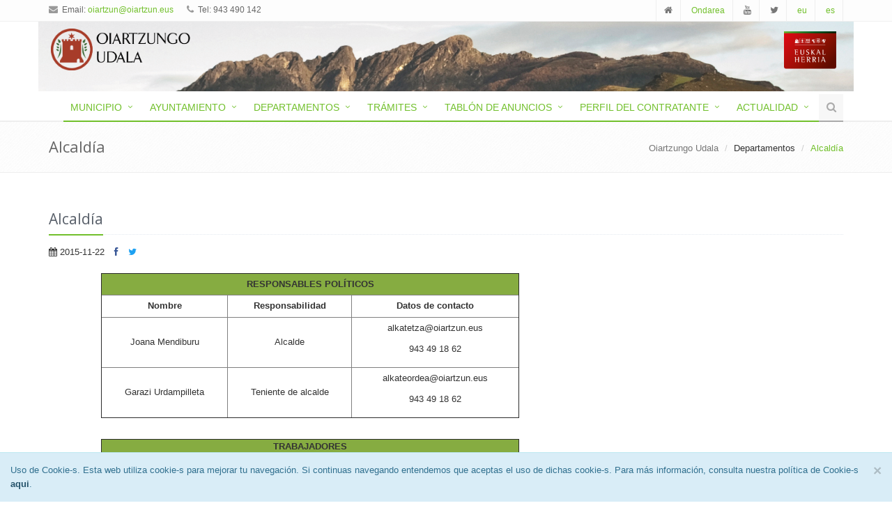

--- FILE ---
content_type: text/html; charset=UTF-8
request_url: https://www.oiartzun.eus/es/Departamentos/Alcaldia
body_size: 9119
content:
<!DOCTYPE html>
<html lang="en">

<head>
    <meta charset="utf-8">
    <meta http-equiv="X-UA-Compatible" content="IE=edge">
    <meta name="viewport" content="width=device-width, initial-scale=1">
    <meta name="description" content="">
    <meta name="author" content="">
    <link rel="shortcut icon" href="/favicon.ico">

    <title>Oiartzungo Udala</title>

    <!-- Bootstrap core CSS -->
    <link media="all" type="text/css" rel="stylesheet" href="https://www.oiartzun.eus/berria/css/bootstrap.min.css">
    <link media="all" type="text/css" rel="stylesheet" href="https://www.oiartzun.eus/berria/assets/plugins/line-icons/line-icons.css">
    <link media="all" type="text/css" rel="stylesheet" href="https://www.oiartzun.eus/berria/assets/css/font-awesome.min.css">

    <!-- Just for debugging purposes. Don't actually copy this line! -->
    <!--[if lt IE 9]><script src="../../assets/js/ie8-responsive-file-warning.js"></script><![endif]-->

    <!-- HTML5 shim and Respond.js IE8 support of HTML5 elements and media queries -->
    <!--[if lt IE 9]>
      <script src="https://oss.maxcdn.com/libs/html5shiv/3.7.0/html5shiv.js"></script>
      <script src="https://oss.maxcdn.com/libs/respond.js/1.4.2/respond.min.js"></script>
    <![endif]-->

    <!-- Custom styles for this template -->
    <!-- <link href="css/carousel/carousel.css" rel="stylesheet">-->
    <link media="all" type="text/css" rel="stylesheet" href="https://www.oiartzun.eus/berria/assets/css/app.css">
    <link media="all" type="text/css" rel="stylesheet" href="https://www.oiartzun.eus/berria/assets/css/plugins.css">
    <link media="all" type="text/css" rel="stylesheet" href="https://www.oiartzun.eus/berria/assets/css/plugins/animate.css">
    <link media="all" type="text/css" rel="stylesheet" href="https://www.oiartzun.eus/berria/assets/css/plugins/box-shadows.css">
    <link media="all" type="text/css" rel="stylesheet" href="https://www.oiartzun.eus/berria/assets/plugins/fancybox/source/jquery.fancybox.css">
    <link media="all" type="text/css" rel="stylesheet" href="https://www.oiartzun.eus/berria/assets/plugins/zabuto_calendar/zabuto_calendar.css">
    <link media="all" type="text/css" rel="stylesheet" href="https://www.oiartzun.eus/berria/assets/css/audioplayer.css">
    <link media="all" type="text/css" rel="stylesheet" href="https://www.oiartzun.eus/berria/assets/css/style.css">
    
    <script>
        (function(i,s,o,g,r,a,m){i['GoogleAnalyticsObject']=r;i[r]=i[r]||function(){
              (i[r].q=i[r].q||[]).push(arguments)},i[r].l=1*new Date();a=s.createElement(o),
              m=s.getElementsByTagName(o)[0];a.async=1;a.src=g;m.parentNode.insertBefore(a,m)
          })(window,document,'script','//www.google-analytics.com/analytics.js','ga');
          ga('create', 'UA-68317870-1', 'auto');
          ga('send', 'pageview');
    </script>
</head>

<body>
    <div id="overbox3" class="alert alert-info alert-dismissible alert-fixed-bottom" role="alert" style="margin:0">
        <button type="button" class="close" data-dismiss="alert" onclick="aceptar_cookies();"><span
                aria-hidden="true">&times;</span><span class="sr-only">Close</span></button>
                Uso de Cookie-s. Esta web utiliza cookie-s para mejorar tu navegación. Si continuas navegando entendemos que
        aceptas el uso de dichas cookie-s.
        Para más información, consulta nuestra política de Cookie-s <a
            href="https://oiartzun.eus/eu/lege_oharrak/Cookiei_buruzko_oharra" class="alert-link">aqui</a>.
            </div>
    <div class="wrapper">
        <!--=== Header ===-->
        <div class="header">
            <!--=== Topbar ===-->
            <div class="topbar-v1">
                <div class="container">
                    <div class="row">
                        <div class="col-md-6">
                            <ul class="list-unstyled top-v1-contacts">
                                <li>
                                    <i class="fa fa-envelope"></i> Email: <a
                                        href="mailto:oiartzun@oiartzun.eus">oiartzun@oiartzun.eus</a>
                                </li>
                                <li>
                                    <i class="fa fa-phone"></i> Tel: 943 490 142
                                </li>
                            </ul>
                        </div>

                        <div class="col-md-6">
                            <ul class="list-unstyled top-v1-data">
                                <li><a href="https://www.oiartzun.eus"><i class="fa fa-home"></i></a></li>
                                <!--<li><a href="http://facebook.com"><i class="fa fa-facebook"></i></a></li>-->
                                <li><a href="https://ondarea.oiartzun.eus/es"> Ondarea </a></li>
                                <li><a href="https://www.youtube.com/channel/UCICDyCfM5u6dQ61FHn7mtGg"><i
                                            class="fa fa-youtube"></i></a></li>
                                <li><a href="https://twitter.com/oiartzunudala"><i class="fa fa-twitter"></i></a></li>
                                                                                                <li><a href="https://www.oiartzun.eus/itzuli/eu/es/Departamentos/Alcaldia"> eu </a></li>
                                <li><a href="https://www.oiartzun.eus/itzuli/es/es/Departamentos/Alcaldia"> es </a></li>
                            </ul>
                        </div>
                    </div>
                </div>
            </div>
            <!--=== End Topbar ===-->
            <!-- Navbar -->
            <div class="navbar navbar-default" role="navigation">
            <div class="container" style="height:100px;background: url(https://www.oiartzun.eus/berria/assets/img/Goiburua_1200_155_px.png) no-repeat">
                <!-- Brand and toggle get grouped for better mobile display -->
                <div class="navbar-header">
                    <button type="button" class="navbar-toggle" data-toggle="collapse" data-target=".navbar-responsive-collapse">
                        <span class="sr-only">Toggle navigation</span>
                        <span class="fa fa-bars"></span>
                    </button>
                    <a class="navbar-brand" href="https://www.oiartzun.eus">
                        <img id="logo-header" src="https://www.oiartzun.eus//berria/assets/img/armarria_fondo_gabe.png" alt="Logo" style="margin-top:8px;margin-left:8px;width:200px">
                    </a>
                </div>
            <!-- -->

            <div class="pull-right col-md-1 hidden-xs" style="padding-top:12px;">
                <a class="navbar-brand" href="http://www.udalbiltza.eus" target="_blank">
                    <img id="logo-header" src="https://www.oiartzun.eus/berria/assets/img/Udalbiltza_fondo_gabe.png" alt="Logo" style='width:75px'>
                </a>
            </div>
            <div style="clear:both"></div>
                <!-- Collect the nav links, forms, and other content for toggling -->
                <div class="collapse navbar-collapse navbar-responsive-collapse">
                    <ul class="nav navbar-nav" style='margin-top:40px;background:#FFF'>
                        <!-- Home -->
                                                <li class="dropdown active">
                            <a href="javascript:void(0);" class="dropdown-toggle" data-toggle="dropdown">
                                Municipio                            </a>
                            <ul class="dropdown-menu">

																								<li><a href="https://www.oiartzun.eus/es/Municipio/Como_llegar">Cómo llegar</a>
																	</li>
																							    <li class="dropdown-submenu">
                                    <a href="javascript:void(0);">Medios de transporte</a>
                                    <ul class="dropdown-menu">
                                        											<li><a tabindex="-1" href="https://www.oiartzun.eus/es/Medios_de_transporte/Xorrola" >Xorrola </a></li>
                                        											<li><a tabindex="-1" href="https://www.oiartzun.eus/es/Medios_de_transporte/Taxi-bus" >Taxi-bus </a></li>
                                        											<li><a tabindex="-1" href="https://www.oiartzun.eus/es/Medios_de_transporte/Ekialdebus"  target='_blank' >Ekialdebus </a></li>
                                        											<li><a tabindex="-1" href="https://www.oiartzun.eus/es/Medios_de_transporte/Euskotren"  target='_blank' >Euskotren </a></li>
                                                                            </ul>
																	</li>
																							    <li class="dropdown-submenu">
                                    <a href="javascript:void(0);">Niños y adolescentes</a>
                                    <ul class="dropdown-menu">
                                        											<li><a tabindex="-1" href="https://www.oiartzun.eus/es/Ninos_y_adolescentes/Atsolorra" >Atsolorra </a></li>
                                        											<li><a tabindex="-1" href="https://www.oiartzun.eus/es/Ninos_y_adolescentes/Ludoteca"  target='_blank' >Ludoteca </a></li>
                                        											<li><a tabindex="-1" href="https://www.oiartzun.eus/es/Ninos_y_adolescentes/Oarsoirriak"  target='_blank' >Oarsoirriak </a></li>
                                        											<li><a tabindex="-1" href="https://www.oiartzun.eus/es/Ninos_y_adolescentes/Deporte_escolar"  target='_blank' >Deporte escolar </a></li>
                                        											<li><a tabindex="-1" href="https://www.oiartzun.eus/es/Ninos_y_adolescentes/Kuadrillategi" >Kuadrillategi </a></li>
                                                                            </ul>
																	</li>
																							    <li class="dropdown-submenu">
                                    <a href="javascript:void(0);">Para familias</a>
                                    <ul class="dropdown-menu">
                                        											<li><a tabindex="-1" href="https://www.oiartzun.eus/es/Para_familias/“Guraso_gara!_GUIA"  target='_blank' >“Guraso gara!” GUÍA </a></li>
                                        											<li><a tabindex="-1" href="https://www.oiartzun.eus/es/Para_familias/Catalogo_de_productos_en_Euskera"  target='_blank' >Catálogo de productos en Euskera </a></li>
                                                                            </ul>
																	</li>
																							    <li class="dropdown-submenu">
                                    <a href="javascript:void(0);">Para mayores</a>
                                    <ul class="dropdown-menu">
                                        											<li><a tabindex="-1" href="https://www.oiartzun.eus/es/Para_mayores/Asociacion_de_Jubilados_y_Pensionistas_Gazte_Izanak" >Asociación de Jubilados y Pensionistas Gazte Izanak </a></li>
                                        											<li><a tabindex="-1" href="https://www.oiartzun.eus/es/Para_mayores/Residencia_Petra_Lekuona"  target='_blank' >Residencia Petra Lekuona </a></li>
                                        											<li><a tabindex="-1" href="https://www.oiartzun.eus/es/Para_mayores/Programa_de_ocio_Torri_Gukin" >Programa de ocio Torri Gukin </a></li>
                                                                            </ul>
																	</li>
																							    <li class="dropdown-submenu">
                                    <a href="javascript:void(0);">Infraestructuras municipales</a>
                                    <ul class="dropdown-menu">
                                        											<li><a tabindex="-1" href="https://www.oiartzun.eus/es/Infraestructuras_municipales/Tanatorio_municipal" >Tanatorio municipal </a></li>
                                        											<li><a tabindex="-1" href="https://www.oiartzun.eus/es/Infraestructuras_municipales/Infraestructuras_deportivas" >Infraestructuras deportivas </a></li>
                                        											<li><a tabindex="-1" href="https://www.oiartzun.eus/es/Infraestructuras_municipales/Salas_y_locales" >Salas y locales </a></li>
                                                                            </ul>
																	</li>
																							    <li class="dropdown-submenu">
                                    <a href="javascript:void(0);">Gestión de residuos</a>
                                    <ul class="dropdown-menu">
                                        											<li><a tabindex="-1" href="https://www.oiartzun.eus/es/Gestion_de_residuos/Oficina_del_Puerta_a_Puerta" >Oficina del Puerta a Puerta </a></li>
                                        											<li><a tabindex="-1" href="https://www.oiartzun.eus/es/Gestion_de_residuos/Organizacion_y_funcionamiento" >Organización y funcionamiento </a></li>
                                        											<li><a tabindex="-1" href="https://www.oiartzun.eus/es/Gestion_de_residuos/Garbigune_punto_limpio" >Garbigune, punto limpio </a></li>
                                        											<li><a tabindex="-1" href="https://www.oiartzun.eus/es/Gestion_de_residuos/Datos_sobre_la_recogida_selectiva" >Datos sobre la recogida selectiva </a></li>
                                        											<li><a tabindex="-1" href="https://www.oiartzun.eus/es/Gestion_de_residuos/Informacion_y_documentos_interesantes" >Información y documentos interesantes </a></li>
                                        											<li><a tabindex="-1" href="https://www.oiartzun.eus/es/Gestion_de_residuos/Mapa_de_infraestructuras" >Mapa de infraestructuras </a></li>
                                        											<li><a tabindex="-1" href="https://www.oiartzun.eus/es/Gestion_de_residuos/Clasificacion_de_residuos" >Clasificación de residuos </a></li>
                                        											<li><a tabindex="-1" href="https://www.oiartzun.eus/es/Gestion_de_residuos/Compostaje" >Compostaje </a></li>
                                                                            </ul>
																	</li>
																							    <li class="dropdown-submenu">
                                    <a href="javascript:void(0);">Educación</a>
                                    <ul class="dropdown-menu">
                                        											<li><a tabindex="-1" href="https://www.oiartzun.eus/es/Educacion/Guarderia_Urmendi"  target='_blank' >Guardería Urmendi </a></li>
                                        											<li><a tabindex="-1" href="https://www.oiartzun.eus/es/Educacion/Colegio_Publico_Elizalde"  target='_blank' >Colegio Público Elizalde </a></li>
                                        											<li><a tabindex="-1" href="https://www.oiartzun.eus/es/Educacion/Ikastola_Haurtzaro"  target='_blank' >Ikastola Haurtzaro </a></li>
                                        											<li><a tabindex="-1" href="https://www.oiartzun.eus/es/Educacion/KZ_Gunea"  target='_blank' >KZ Gunea </a></li>
                                        											<li><a tabindex="-1" href="https://www.oiartzun.eus/es/Educacion/Educacion_de_Personas_Adultas"  target='_blank' >Educacion de Personas Adultas </a></li>
                                        											<li><a tabindex="-1" href="https://www.oiartzun.eus/es/Educacion/Escuela_de_Musica_Popular"  target='_blank' >Escuela de Música Popular </a></li>
                                        											<li><a tabindex="-1" href="https://www.oiartzun.eus/es/Educacion/Escuela_de_Musica_Ibargain"  target='_blank' >Escuela de Música Ibargain </a></li>
                                                                            </ul>
																	</li>
																							    <li class="dropdown-submenu">
                                    <a href="javascript:void(0);">Oferta deportiva</a>
                                    <ul class="dropdown-menu">
                                        											<li><a tabindex="-1" href="https://www.oiartzun.eus/es/Oferta_deportiva/Instalaciones_deportivas"  target='_blank' >Instalaciones deportivas </a></li>
                                        											<li><a tabindex="-1" href="https://www.oiartzun.eus/es/Oferta_deportiva/Deporte_escolar"  target='_blank' >Deporte escolar </a></li>
                                        											<li><a tabindex="-1" href="https://www.oiartzun.eus/es/Oferta_deportiva/Polideportivo_Elorsoro"  target='_blank' >Polideportivo Elorsoro </a></li>
                                        											<li><a tabindex="-1" href="https://www.oiartzun.eus/es/Oferta_deportiva/Campana_deportiva_de_verano"  target='_blank' >Campaña deportiva de verano </a></li>
                                        											<li><a tabindex="-1" href="https://www.oiartzun.eus/es/Oferta_deportiva/Asociaciones_deportivas" >Asociaciones deportivas </a></li>
                                        											<li><a tabindex="-1" href="https://www.oiartzun.eus/es/Oferta_deportiva/Albergue_municipal_Arritxulo"  target='_blank' >Albergue municipal Arritxulo </a></li>
                                                                            </ul>
																	</li>
																							    <li class="dropdown-submenu">
                                    <a href="javascript:void(0);">Actividad cultural vasca</a>
                                    <ul class="dropdown-menu">
                                        											<li><a tabindex="-1" href="https://www.oiartzun.eus/es/Actividad_cultural_vasca/Ttur-ttur"  target='_blank' >Ttur-ttur </a></li>
                                        											<li><a tabindex="-1" href="https://www.oiartzun.eus/es/Actividad_cultural_vasca/Euskaltegi"  target='_blank' >Euskaltegi </a></li>
                                                                            </ul>
																	</li>
																							    <li class="dropdown-submenu">
                                    <a href="javascript:void(0);">Oferta cultural</a>
                                    <ul class="dropdown-menu">
                                        											<li><a tabindex="-1" href="https://www.oiartzun.eus/es/Oferta_cultural/Patrimonio"  target='_blank' >Patrimonio </a></li>
                                        											<li><a tabindex="-1" href="https://www.oiartzun.eus/es/Oferta_cultural/Biblioteca_Municipal_Manuel_Lekuona"  target='_blank' >Biblioteca Municipal Manuel Lekuona </a></li>
                                        											<li><a tabindex="-1" href="https://www.oiartzun.eus/es/Oferta_cultural/Museos_de_Oiartzun"  target='_blank' >Museos de Oiartzun </a></li>
                                        											<li><a tabindex="-1" href="https://www.oiartzun.eus/es/Oferta_cultural/Asociaciones_culturales"  target='_blank' >Asociaciones culturales </a></li>
                                                                            </ul>
																	</li>
																							    <li class="dropdown-submenu">
                                    <a href="javascript:void(0);">Fiestas Populares</a>
                                    <ul class="dropdown-menu">
                                        											<li><a tabindex="-1" href="https://www.oiartzun.eus/es/Fiestas_Populares/Fiestas_Patronales" >Fiestas Patronales </a></li>
                                        											<li><a tabindex="-1" href="https://www.oiartzun.eus/es/Fiestas_Populares/Fiestas_de_los_barrios" >Fiestas de los barrios </a></li>
                                        											<li><a tabindex="-1" href="https://www.oiartzun.eus/es/Fiestas_Populares/Ihoteak_carnavales"  target='_blank' >Ihoteak, carnavales </a></li>
                                                                            </ul>
																	</li>
																							    <li class="dropdown-submenu">
                                    <a href="javascript:void(0);">Hermanamientos</a>
                                    <ul class="dropdown-menu">
                                        											<li><a tabindex="-1" href="https://www.oiartzun.eus/es/Hermanamientos/Karaez" >Karaez </a></li>
                                        											<li><a tabindex="-1" href="https://www.oiartzun.eus/es/Hermanamientos/Tichla" >Tichla </a></li>
                                                                            </ul>
																	</li>
																							    <li class="dropdown-submenu">
                                    <a href="javascript:void(0);">Turismo</a>
                                    <ul class="dropdown-menu">
                                        											<li><a tabindex="-1" href="https://www.oiartzun.eus/es/Turismo/Oficina_de_Turismo"  target='_blank' >Oficina de Turismo </a></li>
                                        											<li><a tabindex="-1" href="https://www.oiartzun.eus/es/Turismo/Museos_municipales"  target='_blank' >Museos municipales </a></li>
                                        											<li><a tabindex="-1" href="https://www.oiartzun.eus/es/Turismo/Alojamientos"  target='_blank' >Alojamientos </a></li>
                                        											<li><a tabindex="-1" href="https://www.oiartzun.eus/es/Turismo/Restaurantes"  target='_blank' >Restaurantes </a></li>
                                        											<li><a tabindex="-1" href="https://www.oiartzun.eus/es/Turismo/Rutas_y_senderismo"  target='_blank' >Rutas y senderismo </a></li>
                                        											<li><a tabindex="-1" href="https://www.oiartzun.eus/es/Turismo/Camino_de_Santiago"  target='_blank' >Camino de Santiago </a></li>
                                        											<li><a tabindex="-1" href="https://www.oiartzun.eus/es/Turismo/Fiestas"  target='_blank' >Fiestas </a></li>
                                        											<li><a tabindex="-1" href="https://www.oiartzun.eus/es/Turismo/Information_touristique"  target='_blank' >Information touristique </a></li>
                                                                            </ul>
																	</li>
														</ul>
						</li>
                                                <li class="dropdown active">
                            <a href="javascript:void(0);" class="dropdown-toggle" data-toggle="dropdown">
                                Ayuntamiento                            </a>
                            <ul class="dropdown-menu">

																							    <li class="dropdown-submenu">
                                    <a href="javascript:void(0);">Gobierno</a>
                                    <ul class="dropdown-menu">
                                        											<li><a tabindex="-1" href="https://www.oiartzun.eus/es/Gobierno/Udal_korporazioa" >Udal korporazioa </a></li>
                                        											<li><a tabindex="-1" href="https://www.oiartzun.eus/es/Gobierno/Retribuciones_de_los_concejales" >Retribuciones de los concejales </a></li>
                                        											<li><a tabindex="-1" href="https://www.oiartzun.eus/es/Gobierno/Cargos_de_confianza" >Cargos de confianza </a></li>
                                        											<li><a tabindex="-1" href="https://www.oiartzun.eus/es/Gobierno/Indemnizaciones_por_cese_de_cargos" >Indemnizaciones por cese de cargos </a></li>
                                        											<li><a tabindex="-1" href="https://www.oiartzun.eus/es/Gobierno/Junta_de_gobierno_local" >Junta de gobierno local </a></li>
                                        											<li><a tabindex="-1" href="https://www.oiartzun.eus/es/Gobierno/_Declaracion_de_bienes_patrimoniales__y_actividades_de_los_y_las_cargos_de_representacion_politica" > Declaración de bienes patrimoniales  y actividades de los y las cargos de representación política </a></li>
                                        											<li><a tabindex="-1" href="https://www.oiartzun.eus/es/Gobierno/Comisiones_informativas" >Comisiones informativas </a></li>
                                        											<li><a tabindex="-1" href="https://www.oiartzun.eus/es/Gobierno/Representantes_en_instituciones_externas" >Representantes en instituciones externas </a></li>
                                        											<li><a tabindex="-1" href="https://www.oiartzun.eus/es/Gobierno/Plenos" >Plenos </a></li>
                                        											<li><a tabindex="-1" href="https://www.oiartzun.eus/es/Gobierno/Etica" >Ética </a></li>
                                        											<li><a tabindex="-1" href="https://www.oiartzun.eus/es/Gobierno/Planes_de_gestion" >Planes de gestión </a></li>
                                                                            </ul>
																	</li>
																							    <li class="dropdown-submenu">
                                    <a href="javascript:void(0);">Estructura interna</a>
                                    <ul class="dropdown-menu">
                                        											<li><a tabindex="-1" href="https://www.oiartzun.eus/es/Estructura_interna/Organigrama_y_contactos" >Organigrama y contactos </a></li>
                                        											<li><a tabindex="-1" href="https://www.oiartzun.eus/es/Estructura_interna/Oferta_de_empleo_publico" >Oferta de empleo público </a></li>
                                        											<li><a tabindex="-1" href="https://www.oiartzun.eus/es/Estructura_interna/Plan_de_empleo" >Plan de empleo </a></li>
                                        											<li><a tabindex="-1" href="https://www.oiartzun.eus/es/Estructura_interna/Organos_de_representacion_sindical" >Órganos de representación sindical </a></li>
                                        											<li><a tabindex="-1" href="https://www.oiartzun.eus/es/Estructura_interna/Plan_de_formacion_municipal" >Plan de formación municipal </a></li>
                                        											<li><a tabindex="-1" href="https://www.oiartzun.eus/es/Estructura_interna/Resoluciones_sobre_compatibilidad" >Resoluciones sobre compatibilidad </a></li>
                                        											<li><a tabindex="-1" href="https://www.oiartzun.eus/es/Estructura_interna/Relacion_de_puestos_de_trabajo" >Relación de puestos de trabajo </a></li>
                                        											<li><a tabindex="-1" href="https://www.oiartzun.eus/es/Estructura_interna/Empresas_publicas"  target='_blank' >Empresas públicas </a></li>
                                        											<li><a tabindex="-1" href="https://www.oiartzun.eus/es/Estructura_interna/Plan_estrategico_para_la_implantacion_de_la_E-administracion" >Plan estrategico para la implantación de la E-administración </a></li>
                                                                            </ul>
																	</li>
																								<li><a href="https://www.oiartzun.eus/es/Ayuntamiento/Presupuestos">Presupuestos</a>
																	</li>
																							    <li class="dropdown-submenu">
                                    <a href="javascript:void(0);">Barrios</a>
                                    <ul class="dropdown-menu">
                                        											<li><a tabindex="-1" href="https://www.oiartzun.eus/es/Barrios/Trabajos_realizados_en_los_barrios" >Trabajos realizados en los barrios </a></li>
                                        											<li><a tabindex="-1" href="https://www.oiartzun.eus/es/Barrios/Informacion_sobre_asambleas" >Información sobre asambleas </a></li>
                                                                            </ul>
																	</li>
																								<li><a href="https://www.oiartzun.eus/es/Ayuntamiento/Participacion">Participacion</a>
																	</li>
																							    <li class="dropdown-submenu">
                                    <a href="javascript:void(0);">Proyectos</a>
                                    <ul class="dropdown-menu">
                                        											<li><a tabindex="-1" href="https://www.oiartzun.eus/es/Proyectos/Resumen_de_los_programas" >Resumen de los programas </a></li>
                                        											<li><a tabindex="-1" href="https://www.oiartzun.eus/es/Proyectos/Revitalizacion_del_pequeno_comercio" >Revitalizacion del pequeño comercio </a></li>
                                        											<li><a tabindex="-1" href="https://www.oiartzun.eus/es/Proyectos/Equipamiento_municipal_de_servicios_varios" >Equipamiento municipal de servicios varios </a></li>
                                        											<li><a tabindex="-1" href="https://www.oiartzun.eus/es/Proyectos/Lurbizi" >Lurbizi </a></li>
                                        											<li><a tabindex="-1" href="https://www.oiartzun.eus/es/Proyectos/Viviendas_vacias-alquiler_digno"  target='_blank' >Viviendas vacias-alquiler digno </a></li>
                                                                            </ul>
																	</li>
																							    <li class="dropdown-submenu">
                                    <a href="javascript:void(0);">Memoria para el futuro</a>
                                    <ul class="dropdown-menu">
                                        											<li><a tabindex="-1" href="https://www.oiartzun.eus/es/Memoria_para_el_futuro/Investigacion_sobre_violaciones_de_derechos_humanos._Desde_1936" >Investigación sobre violaciones de derechos humanos. Desde 1936 </a></li>
                                        											<li><a tabindex="-1" href="https://www.oiartzun.eus/es/Memoria_para_el_futuro/Ley_12_2016._Victimas_de_violaciones_de_derechos_humanos" >Ley 12/2016. Víctimas de violaciones de derechos humanos </a></li>
                                                                            </ul>
																	</li>
																							    <li class="dropdown-submenu">
                                    <a href="javascript:void(0);">Ordenanzas y reglamentos</a>
                                    <ul class="dropdown-menu">
                                        											<li><a tabindex="-1" href="https://www.oiartzun.eus/es/Ordenanzas_y_reglamentos/Plan_normativo_municipal" >Plan normativo municipal </a></li>
                                        											<li><a tabindex="-1" href="https://www.oiartzun.eus/es/Ordenanzas_y_reglamentos/Ordenanzas_y_reglamentos_en_vigor" >Ordenanzas y reglamentos en vigor </a></li>
                                        											<li><a tabindex="-1" href="https://www.oiartzun.eus/es/Ordenanzas_y_reglamentos/Consulta_publica_previa" >Consulta pública previa </a></li>
                                        											<li><a tabindex="-1" href="https://www.oiartzun.eus/es/Ordenanzas_y_reglamentos/Exposicion_publica" >Exposición pública </a></li>
                                                                            </ul>
																	</li>
																							    <li class="dropdown-submenu">
                                    <a href="javascript:void(0);">Teléfonos interesantes</a>
                                    <ul class="dropdown-menu">
                                        											<li><a tabindex="-1" href="https://www.oiartzun.eus/es/Telefonos_interesantes/Telefonos_municipales" >Teléfonos municipales </a></li>
                                        											<li><a tabindex="-1" href="https://www.oiartzun.eus/es/Telefonos_interesantes/Emergencias" >Emergencias </a></li>
                                        											<li><a tabindex="-1" href="https://www.oiartzun.eus/es/Telefonos_interesantes/Otras_instituciones_y_servicios" >Otras instituciones y servicios </a></li>
                                                                            </ul>
																	</li>
																								<li><a href="https://www.oiartzun.eus/es/Ayuntamiento/Imagen_corporativa">Imagen corporativa</a>
																	</li>
																							    <li class="dropdown-submenu">
                                    <a href="javascript:void(0);">Transparencia</a>
                                    <ul class="dropdown-menu">
                                        											<li><a tabindex="-1" href="https://www.oiartzun.eus/es/Transparencia/Informacion_sobre_la_institucion_y_la_organizacion" >Información sobre la institución y la organización </a></li>
                                        											<li><a tabindex="-1" href="https://www.oiartzun.eus/es/Transparencia/Informacion_juridica-normativa" >Información jurídica-normativa </a></li>
                                        											<li><a tabindex="-1" href="https://www.oiartzun.eus/es/Transparencia/Informacion_sobre_politicas_locales_y_cartera_de_servicios" >Información sobre políticas locales y cartera de servicios </a></li>
                                        											<li><a tabindex="-1" href="https://www.oiartzun.eus/es/Transparencia/Informacion_sobre_gestion_publica" >Información sobre gestión pública </a></li>
                                        											<li><a tabindex="-1" href="https://www.oiartzun.eus/es/Transparencia/Informacion_sobre_el_personal_del_ayuntamiento" >Información sobre el personal del ayuntamiento </a></li>
                                        											<li><a tabindex="-1" href="https://www.oiartzun.eus/es/Transparencia/Informacion_economica-financiera_y_presupuestos" >Información económica-financiera y presupuestos </a></li>
                                                                            </ul>
																	</li>
														</ul>
						</li>
                                                <li class="dropdown active">
                            <a href="javascript:void(0);" class="dropdown-toggle" data-toggle="dropdown">
                                Departamentos                            </a>
                            <ul class="dropdown-menu">

																								<li><a href="https://www.oiartzun.eus/es/Departamentos/Alcaldia">Alcaldía</a>
																	</li>
																							    <li class="dropdown-submenu">
                                    <a href="javascript:void(0);">Archivo</a>
                                    <ul class="dropdown-menu">
                                        											<li><a tabindex="-1" href="https://www.oiartzun.eus/es/Archivo/Presentacion" >Presentación </a></li>
                                        											<li><a tabindex="-1" href="https://www.oiartzun.eus/es/Archivo/Fondo_Historico"  target='_blank' >Fondo Histórico </a></li>
                                        											<li><a tabindex="-1" href="https://www.oiartzun.eus/es/Archivo/Coleccion_Mugarri_eta_anuario"  target='_blank' >Colección Mugarri eta anuario </a></li>
                                                                            </ul>
																	</li>
																							    <li class="dropdown-submenu">
                                    <a href="javascript:void(0);">Biblioteca</a>
                                    <ul class="dropdown-menu">
                                        											<li><a tabindex="-1" href="https://www.oiartzun.eus/es/Biblioteca/Presentacion" >Presentación </a></li>
                                        											<li><a tabindex="-1" href="https://www.oiartzun.eus/es/Biblioteca/Catalogo_y_prestamos" >Catálogo y préstamos </a></li>
                                        											<li><a tabindex="-1" href="https://www.oiartzun.eus/es/Biblioteca/Pedir_un_libro_nuevo" >Pedir un libro nuevo </a></li>
                                        											<li><a tabindex="-1" href="https://www.oiartzun.eus/es/Biblioteca/Cuentacuentos" >Cuentacuentos </a></li>
                                        											<li><a tabindex="-1" href="https://www.oiartzun.eus/es/Biblioteca/Club_de_lectura" >Club de lectura </a></li>
                                                                            </ul>
																	</li>
																							    <li class="dropdown-submenu">
                                    <a href="javascript:void(0);">Vivienda y alquiler</a>
                                    <ul class="dropdown-menu">
                                        											<li><a tabindex="-1" href="https://www.oiartzun.eus/es/Vivienda_y_alquiler/Oficina_de_vivienda" >Oficina de vivienda </a></li>
                                        											<li><a tabindex="-1" href="https://www.oiartzun.eus/es/Vivienda_y_alquiler/Plan_de_alquiler_digno_y_subvenciones_al_alquiler" >Plan de alquiler digno y subvenciones al alquiler </a></li>
                                        											<li><a tabindex="-1" href="https://www.oiartzun.eus/es/Vivienda_y_alquiler/Jovenes_y_vivienda:_situacion_oportunidades_actitudes_y_discursos_(2016)" >Jóvenes y vivienda: situación, oportunidades, actitudes y discursos (2016) </a></li>
                                                                            </ul>
																	</li>
																							    <li class="dropdown-submenu">
                                    <a href="javascript:void(0);">Juventud</a>
                                    <ul class="dropdown-menu">
                                        											<li><a tabindex="-1" href="https://www.oiartzun.eus/es/Juventud/Presentacion" >Presentación </a></li>
                                        											<li><a tabindex="-1" href="https://www.oiartzun.eus/es/Juventud/Servicio_para_ninos" >Servicio para niños </a></li>
                                        											<li><a tabindex="-1" href="https://www.oiartzun.eus/es/Juventud/Servicio_para_adolescentes"  target='_blank' >Servicio para adolescentes </a></li>
                                        											<li><a tabindex="-1" href="https://www.oiartzun.eus/es/Juventud/Servicio_para_jovenes" >Servicio para jóvenes </a></li>
                                                                            </ul>
																	</li>
																							    <li class="dropdown-submenu">
                                    <a href="javascript:void(0);">Normalización lingüística</a>
                                    <ul class="dropdown-menu">
                                        											<li><a tabindex="-1" href="https://www.oiartzun.eus/es/Normalizacion_lingüistica/Presentacion" >Presentación </a></li>
                                        											<li><a tabindex="-1" href="https://www.oiartzun.eus/es/Normalizacion_lingüistica/_UEMA"  target='_blank' > UEMA </a></li>
                                        											<li><a tabindex="-1" href="https://www.oiartzun.eus/es/Normalizacion_lingüistica/Oarsoarrak_(Comision_de_Euskera_de_Oarsoaldea)"  target='_blank' >Oarsoarrak (Comisión de Euskera de Oarsoaldea) </a></li>
                                        											<li><a tabindex="-1" href="https://www.oiartzun.eus/es/Normalizacion_lingüistica/Datos_de_conocimiento_y_utilizacion" >Datos de conocimiento y utilización </a></li>
                                        											<li><a tabindex="-1" href="https://www.oiartzun.eus/es/Normalizacion_lingüistica/Subvenciones" >Subvenciones </a></li>
                                        											<li><a tabindex="-1" href="https://www.oiartzun.eus/es/Normalizacion_lingüistica/Planes" >Planes </a></li>
                                        											<li><a tabindex="-1" href="https://www.oiartzun.eus/es/Normalizacion_lingüistica/Programa_LANIN" >Programa LANIN </a></li>
                                        											<li><a tabindex="-1" href="https://www.oiartzun.eus/es/Normalizacion_lingüistica/Concurso_de_prosa_y_poesia" >Concurso de prosa y poesía </a></li>
                                                                            </ul>
																	</li>
																							    <li class="dropdown-submenu">
                                    <a href="javascript:void(0);">Feminismo</a>
                                    <ul class="dropdown-menu">
                                        											<li><a tabindex="-1" href="https://www.oiartzun.eus/es/Feminismo/Presentacion" >Presentación </a></li>
                                        											<li><a tabindex="-1" href="https://www.oiartzun.eus/es/Feminismo/Estudio_sobre_espacios_no_seguros" >Estudio sobre espacios no seguros </a></li>
                                        											<li><a tabindex="-1" href="https://www.oiartzun.eus/es/Feminismo/Diagnostico_sobre_igualdad_y_plan_feminista" >Diagnóstico sobre igualdad y plan feminista </a></li>
                                        											<li><a tabindex="-1" href="https://www.oiartzun.eus/es/Feminismo/Servicios" >Servicios </a></li>
                                        											<li><a tabindex="-1" href="https://www.oiartzun.eus/es/Feminismo/Leyes_y_marco_normativo" >Leyes y marco normativo </a></li>
                                        											<li><a tabindex="-1" href="https://www.oiartzun.eus/es/Feminismo/Enlaces_interesantes" >Enlaces interesantes </a></li>
                                                                            </ul>
																	</li>
																							    <li class="dropdown-submenu">
                                    <a href="javascript:void(0);">Servicios sociales</a>
                                    <ul class="dropdown-menu">
                                        											<li><a tabindex="-1" href="https://www.oiartzun.eus/es/Servicios_sociales/Presentacion" >Presentación </a></li>
                                        											<li><a tabindex="-1" href="https://www.oiartzun.eus/es/Servicios_sociales/Programa_de_informacion_valoracion_y_asesoria" >Programa de información, valoración y asesoría </a></li>
                                        											<li><a tabindex="-1" href="https://www.oiartzun.eus/es/Servicios_sociales/Programa_de_convivencia_y_familia" >Programa de convivencia y familia </a></li>
                                        											<li><a tabindex="-1" href="https://www.oiartzun.eus/es/Servicios_sociales/Programa_de_prevencion_y_insercion_social" >Programa de prevención y inserción social </a></li>
                                        											<li><a tabindex="-1" href="https://www.oiartzun.eus/es/Servicios_sociales/Programa_de_participacion_ciudadana" >Programa de participación ciudadana </a></li>
                                        											<li><a tabindex="-1" href="https://www.oiartzun.eus/es/Servicios_sociales/Plan_de_Bienvenida" >Plan de Bienvenida </a></li>
                                        											<li><a tabindex="-1" href="https://www.oiartzun.eus/es/Servicios_sociales/Estudio_nuevas_tecnologias_y_educacion" >Estudio nuevas tecnologías y educación </a></li>
                                                                            </ul>
																	</li>
																							    <li class="dropdown-submenu">
                                    <a href="javascript:void(0);">Urbanismo y obras</a>
                                    <ul class="dropdown-menu">
                                        											<li><a tabindex="-1" href="https://www.oiartzun.eus/es/Urbanismo_y_obras/Presentacion" >Presentación </a></li>
                                        											<li><a tabindex="-1" href="https://www.oiartzun.eus/es/Urbanismo_y_obras/Planeamiento_urbanistico:_Plan_General" >Planeamiento urbanístico: Plan General </a></li>
                                        											<li><a tabindex="-1" href="https://www.oiartzun.eus/es/Urbanismo_y_obras/Planeamiento_urbanistico:_Desarrollo" >Planeamiento urbanístico: Desarrollo </a></li>
                                        											<li><a tabindex="-1" href="https://www.oiartzun.eus/es/Urbanismo_y_obras/Planeamiento_urbanistico:_Ordenanzas"  target='_blank' >Planeamiento urbanístico: Ordenanzas </a></li>
                                        											<li><a tabindex="-1" href="https://www.oiartzun.eus/es/Urbanismo_y_obras/Planeamiento_urbanistico:_Convenios" >Planeamiento urbanístico: Convenios </a></li>
                                        											<li><a tabindex="-1" href="https://www.oiartzun.eus/es/Urbanismo_y_obras/Informacion_geografica" >Información geográfica </a></li>
                                        											<li><a tabindex="-1" href="https://www.oiartzun.eus/es/Urbanismo_y_obras/Edificios_municipales" >Edificios municipales </a></li>
                                        											<li><a tabindex="-1" href="https://www.oiartzun.eus/es/Urbanismo_y_obras/Proyectos_municipales" >Proyectos municipales </a></li>
                                        											<li><a tabindex="-1" href="https://www.oiartzun.eus/es/Urbanismo_y_obras/Nuevo_desarrollo_de_Elizalde" >Nuevo desarrollo de Elizalde </a></li>
                                                                            </ul>
																	</li>
																							    <li class="dropdown-submenu">
                                    <a href="javascript:void(0);">Informática</a>
                                    <ul class="dropdown-menu">
                                        											<li><a tabindex="-1" href="https://www.oiartzun.eus/es/Informatica/Certificado_ENS" >Certificado ENS </a></li>
                                                                            </ul>
																	</li>
																								<li><a href="https://www.oiartzun.eus/es/Departamentos/Oficina_de_informacion">Oficina de información</a>
																	</li>
																							    <li class="dropdown-submenu">
                                    <a href="javascript:void(0);">Medio ambiente y desarrollo rural</a>
                                    <ul class="dropdown-menu">
                                        											<li><a tabindex="-1" href="https://www.oiartzun.eus/es/Medio_ambiente_y_desarrollo_rural/Presentacion" >Presentación </a></li>
                                        											<li><a tabindex="-1" href="https://www.oiartzun.eus/es/Medio_ambiente_y_desarrollo_rural/Penas_de_Aya" >Peñas de Aya </a></li>
                                        											<li><a tabindex="-1" href="https://www.oiartzun.eus/es/Medio_ambiente_y_desarrollo_rural/Alimentacion_y_patrimonio_natural" >Alimentación y patrimonio natural </a></li>
                                        											<li><a tabindex="-1" href="https://www.oiartzun.eus/es/Medio_ambiente_y_desarrollo_rural/Caminos_vecinales" >Caminos vecinales </a></li>
                                        											<li><a tabindex="-1" href="https://www.oiartzun.eus/es/Medio_ambiente_y_desarrollo_rural/Parcelas_contaminadas" >Parcelas contaminadas </a></li>
                                        											<li><a tabindex="-1" href="https://www.oiartzun.eus/es/Medio_ambiente_y_desarrollo_rural/Mapa_de_ruidos_de_Oiartzun" >Mapa de ruidos de Oiartzun </a></li>
                                        											<li><a tabindex="-1" href="https://www.oiartzun.eus/es/Medio_ambiente_y_desarrollo_rural/Movilidad" >Movilidad </a></li>
                                        											<li><a tabindex="-1" href="https://www.oiartzun.eus/es/Medio_ambiente_y_desarrollo_rural/Clima_y_Energia" >Clima y Energía </a></li>
                                                                            </ul>
																	</li>
																							    <li class="dropdown-submenu">
                                    <a href="javascript:void(0);">Cultura</a>
                                    <ul class="dropdown-menu">
                                        											<li><a tabindex="-1" href="https://www.oiartzun.eus/es/Cultura/Presentacion" >Presentación </a></li>
                                        											<li><a tabindex="-1" href="https://www.oiartzun.eus/es/Cultura/Agenda" >Agenda </a></li>
                                        											<li><a tabindex="-1" href="https://www.oiartzun.eus/es/Cultura/Publicaciones" >Publicaciones </a></li>
                                        											<li><a tabindex="-1" href="https://www.oiartzun.eus/es/Cultura/Museos" >Museos </a></li>
                                        											<li><a tabindex="-1" href="https://www.oiartzun.eus/es/Cultura/Herri_Artxiboaren_Proiektua" >Herri Artxiboaren Proiektua </a></li>
                                        											<li><a tabindex="-1" href="https://www.oiartzun.eus/es/Cultura/Otros" >Otros </a></li>
                                                                            </ul>
																	</li>
																							    <li class="dropdown-submenu">
                                    <a href="javascript:void(0);">Deportes</a>
                                    <ul class="dropdown-menu">
                                        											<li><a tabindex="-1" href="https://www.oiartzun.eus/es/Deportes/Presentacion" >Presentación </a></li>
                                        											<li><a tabindex="-1" href="https://www.oiartzun.eus/es/Deportes/Aforo_de_instalaciones_deportivas_(COVID19)" >Aforo de instalaciones deportivas (COVID19) </a></li>
                                        											<li><a tabindex="-1" href="https://www.oiartzun.eus/es/Deportes/Comision_asesora_municipal_de_deporte" >Comisión asesora municipal de deporte </a></li>
                                        											<li><a tabindex="-1" href="https://www.oiartzun.eus/es/Deportes/Deporte_escolar" >Deporte escolar </a></li>
                                        											<li><a tabindex="-1" href="https://www.oiartzun.eus/es/Deportes/Ayudas_para_el_funcionamiento_de_asociaciones_y_clubes_deportivos" >Ayudas para el funcionamiento de asociaciones y clubes deportivos </a></li>
                                        											<li><a tabindex="-1" href="https://www.oiartzun.eus/es/Deportes/Campana_deportiva_de_verano" >Campaña deportiva de verano </a></li>
                                        											<li><a tabindex="-1" href="https://www.oiartzun.eus/es/Deportes/Oferta_deportiva_de_Oarsoaldea" >Oferta deportiva de Oarsoaldea </a></li>
                                                                            </ul>
																	</li>
																							    <li class="dropdown-submenu">
                                    <a href="javascript:void(0);">Comunicación</a>
                                    <ul class="dropdown-menu">
                                        											<li><a tabindex="-1" href="https://www.oiartzun.eus/es/Comunicacion/Presentacion" >Presentación </a></li>
                                        											<li><a tabindex="-1" href="https://www.oiartzun.eus/es/Comunicacion/Revista_Aski_prexko" >Revista Aski prexko </a></li>
                                        											<li><a tabindex="-1" href="https://www.oiartzun.eus/es/Comunicacion/Udala_informatzen_aldizkaria" >Udala informatzen aldizkaria </a></li>
                                        											<li><a tabindex="-1" href="https://www.oiartzun.eus/es/Comunicacion/Kontzejutik" >Kontzejutik </a></li>
                                                                            </ul>
																	</li>
																							    <li class="dropdown-submenu">
                                    <a href="javascript:void(0);">Guardia Municipal</a>
                                    <ul class="dropdown-menu">
                                        											<li><a tabindex="-1" href="https://www.oiartzun.eus/es/Guardia_Municipal/Presentacion" >Presentación </a></li>
                                        											<li><a tabindex="-1" href="https://www.oiartzun.eus/es/Guardia_Municipal/Normativa"  target='_blank' >Normativa </a></li>
                                        											<li><a tabindex="-1" href="https://www.oiartzun.eus/es/Guardia_Municipal/Ley_de_Trafico" >Ley de Tráfico </a></li>
                                        											<li><a tabindex="-1" href="https://www.oiartzun.eus/es/Guardia_Municipal/Consejos_sobre_robos" >Consejos sobre robos </a></li>
                                        											<li><a tabindex="-1" href="https://www.oiartzun.eus/es/Guardia_Municipal/Consejos_sobre_seguridad_vial" >Consejos sobre seguridad vial </a></li>
                                        											<li><a tabindex="-1" href="https://www.oiartzun.eus/es/Guardia_Municipal/Farmacias_de_guardia"  target='_blank' >Farmacias de guardia </a></li>
                                                                            </ul>
																	</li>
																							    <li class="dropdown-submenu">
                                    <a href="javascript:void(0);">Servicios económicos</a>
                                    <ul class="dropdown-menu">
                                        											<li><a tabindex="-1" href="https://www.oiartzun.eus/es/Servicios_economicos/Presentacion" >Presentación </a></li>
                                        											<li><a tabindex="-1" href="https://www.oiartzun.eus/es/Servicios_economicos/Indicadores_economicos" >Indicadores económicos </a></li>
                                        											<li><a tabindex="-1" href="https://www.oiartzun.eus/es/Servicios_economicos/Recaudacion" >Recaudación </a></li>
                                        											<li><a tabindex="-1" href="https://www.oiartzun.eus/es/Servicios_economicos/Renta_y_exaccion" >Renta y exacción </a></li>
                                        											<li><a tabindex="-1" href="https://www.oiartzun.eus/es/Servicios_economicos/Tesoreria" >Tesorería </a></li>
                                        											<li><a tabindex="-1" href="https://www.oiartzun.eus/es/Servicios_economicos/Intervencion" >Intervención </a></li>
                                                                            </ul>
																	</li>
														</ul>
						</li>
                                                <li class="dropdown active">
                            <a href="javascript:void(0);" class="dropdown-toggle" data-toggle="dropdown">
                                Trámites                            </a>
                            <ul class="dropdown-menu">

																								<li><a href="https://www.oiartzun.eus/es/Tramites/Hojas_de_peticion">Hojas de petición</a>
																	</li>
																								<li><a href="https://www.oiartzun.eus/es/Tramites/Incidencias">Incidencias</a>
																	</li>
																								<li><a href="https://www.oiartzun.eus/es/Tramites/Quejas">Quejas</a>
																	</li>
																								<li><a href="https://www.oiartzun.eus/es/Tramites/Proteccion_de_datos">Protección de datos</a>
																	</li>
																								<li><a href="https://www.oiartzun.eus/es/Tramites/Acerca_de_la_Sede_Electronica">Acerca de la Sede Electrónica</a>
																	</li>
														</ul>
						</li>
                                                <li class="dropdown active">
                            <a href="javascript:void(0);" class="dropdown-toggle" data-toggle="dropdown">
                                Tablón de anuncios                            </a>
                            <ul class="dropdown-menu">

																							    <li class="dropdown-submenu">
                                    <a href="javascript:void(0);">Subvenciones</a>
                                    <ul class="dropdown-menu">
                                        											<li><a tabindex="-1" href="https://www.oiartzun.eus/es/Subvenciones/Informacion_general" >Información general </a></li>
                                        											<li><a tabindex="-1" href="https://www.oiartzun.eus/es/Subvenciones/Convocatorias_en_curso" >Convocatorias en curso </a></li>
                                        											<li><a tabindex="-1" href="https://www.oiartzun.eus/es/Subvenciones/Subvenciones_concedidas" >Subvenciones concedidas </a></li>
                                        											<li><a tabindex="-1" href="https://www.oiartzun.eus/es/Subvenciones/Subvenciones_recibidas" >Subvenciones recibidas </a></li>
                                                                            </ul>
																	</li>
																								<li><a href="https://www.oiartzun.eus/es/Tablon_de_anuncios/Anuncios">Anuncios</a>
																	</li>
																							    <li class="dropdown-submenu">
                                    <a href="javascript:void(0);">Oferta de empleo</a>
                                    <ul class="dropdown-menu">
                                        											<li><a tabindex="-1" href="https://www.oiartzun.eus/es/Oferta_de_empleo/Procesos_de_seleccion" >Procesos de selección </a></li>
                                                                            </ul>
																	</li>
														</ul>
						</li>
                                                <li class="dropdown active">
                            <a href="javascript:void(0);" class="dropdown-toggle" data-toggle="dropdown">
                                Perfil del contratante                            </a>
                            <ul class="dropdown-menu">

																								<li><a href="https://www.oiartzun.eus/es/Perfil_del_contratante/Expedientes_de_contratacion">Expedientes de contratación</a>
																	</li>
																								<li><a href="https://www.oiartzun.eus/es/Perfil_del_contratante/2015eko_maiatza_aurrekoak">2015eko maiatza aurrekoak</a>
																	</li>
																								<li><a href="https://www.oiartzun.eus/es/Perfil_del_contratante/Contratos_menores">Contratos menores</a>
																	</li>
																								<li><a href="https://www.oiartzun.eus/es/Perfil_del_contratante/Mesa_de_contratacion">Mesa de contratación</a>
																	</li>
																								<li><a href="https://www.oiartzun.eus/es/Perfil_del_contratante/Planes_de_contratacion">Planes de contratación</a>
																	</li>
																								<li><a href="https://www.oiartzun.eus/es/Perfil_del_contratante/Nota_para_contratistas">Nota para contratistas</a>
																	</li>
																								<li><a href="https://www.oiartzun.eus/es/Perfil_del_contratante/Contacto">Contacto</a>
																	</li>
																								<li><a href="https://www.oiartzun.eus/es/Perfil_del_contratante/Subscripcion_a_alertas_de_contratacion">Subscripción a alertas de contratación</a>
																	</li>
														</ul>
						</li>
                                                <li class="dropdown active">
                            <a href="javascript:void(0);" class="dropdown-toggle" data-toggle="dropdown">
                                Actualidad                            </a>
                            <ul class="dropdown-menu">

																								<li><a href="https://www.oiartzun.eus/es/Actualidad/Noticias">Noticias</a>
																	</li>
																								<li><a href="https://www.oiartzun.eus/es/Actualidad/Agenda">Agenda</a>
																	</li>
																								<li><a href="https://www.oiartzun.eus/es/Actualidad/Revistas_municipales">Revistas municipales</a>
																	</li>
														</ul>
						</li>
                        

                        <!-- Search Block -->
                        <li>
                            <i class="search fa fa-search search-btn"></i>
                            <div class="search-open">
                                <div class="input-group animated fadeInDown">
                                    <form method="POST" action="https://www.oiartzun.eus/bilaketa">
                                    <input type="text" class="form-control" name="terminoa" placeholder="Bilaketa" style="width:73%">
                                    <span class="input-group-btn">
                                        <button class="btn-u" type="submit" style="display:inline">Bilatu</button>
                                    </span>
                                    </form>
                                </div>
                            </div>
                        </li>
                        <!-- End Search Block -->
                    </ul>
                </div><!--/navbar-collapse-->
            </div>
        </div>
            <!-- End Navbar -->
        </div>
        <!--=== End Header ===-->
        <!--=== Content Part ===-->
        	        <!--=== Breadcrumbs ===-->
    <div class="breadcrumbs">
        <div class="container">
            <h1 class="pull-left">Alcaldía</h1>
            <ul class="pull-right breadcrumb">
                <li><a href="https://www.oiartzun.eus">Oiartzungo Udala</a></li>
                <li>Departamentos</li>
                <li class="active">Alcaldía</li>
            </ul>
        </div>
    </div><!--/breadcrumbs-->
    <!--=== End Breadcrumbs ===-->

    <div class="container content">
        <div class="row magazine-page">
			<!-- Begin Sidebar -->

			<!-- End Sidebar -->
			<!-- Begin Content -->
            <div class="col-md-12">
					<div class="headline headline-md"><h2> Alcaldía</h2></div>
					<div class="blog-post-tags">
						<ul class="list-unstyled list-inline blog-info">
							<li><i class="fa fa-calendar"></i> 2015-11-22</li>
							<li class=""><a href="https://www.facebook.com/sharer/sharer.php?u=https://www.oiartzun.eus/es/Departamentos/Alcaldia/_Alcaldia&quote=" style="color: #3B5998"><i class="fa fa-facebook"></i></a></li>
							<li>
								<a href="https://twitter.com/share?text=" class="btnTw" data-url="https://www.oiartzun.eus/es/Departamentos/Alcaldia/_Alcaldia" data-via="oiartzun.eus" data-lang="eu" title="Twitter-era bidali" style="color: #1DA1F2">
									<i class="fa fa-twitter"></i>
								</a>
							</li>
													</ul>
					</div>
					<div class="row">
						<div class="col-md-8">
							<p></p>
							<p><table align="center" border="1" cellpadding="1" cellspacing="1" style="height:208px; width:600px"><tbody><tr><th scope="col" colspan="3" style="background-color:rgb(134, 172, 65); text-align:center; vertical-align:middle">RESPONSABLES POL&Iacute;TICOS</th></tr><tr><th scope="col" style="text-align:center; vertical-align:middle">Nombre</th><th scope="col" style="text-align:center; vertical-align:middle">Responsabilidad</th><th scope="col" style="text-align:center; vertical-align:middle">Datos de contacto</th></tr><tr><td style="text-align:center; vertical-align:middle">Joana Mendiburu</td><td style="text-align:center; vertical-align:middle">Alcalde</td><td style="text-align:center; vertical-align:middle"><p>alkatetza@oiartzun.eus</p><p>943 49 18 62</p></td></tr><tr><td style="text-align:center; vertical-align:middle">Garazi Urdampilleta</td><td style="text-align:center; vertical-align:middle">Teniente de alcalde</td><td style="text-align:center; vertical-align:middle"><p>alkateordea@oiartzun.eus</p><p>943 49 18 62</p></td></tr></tbody></table><p>&nbsp;</p><table border="1" cellspacing="1" cellpadding="1" align="center" style="width:600px"><tbody><tr><td colspan="2" style="background-color:rgb(134, 172, 65); text-align:center; vertical-align:middle"><strong>TRABAJADORES</strong></td></tr><tr><td style="text-align:center; vertical-align:middle"><strong>Puesto</strong></td><td style="text-align:center; vertical-align:middle"><strong>Datos de contacto</strong></td></tr><tr><td style="text-align:center; vertical-align:middle">Secretaria de alcald&iacute;a</td><td style="text-align:center; vertical-align:middle"><p>alkatetza@oiartzun.eus</p><p>943 49 18 62</p></td></tr></tbody></table><p>&nbsp;</p><table align="center" border="1" cellpadding="1" cellspacing="1" style="width:600px"><tbody><tr><th scope="col" style="background-color:rgb(134, 172, 65); text-align:center; vertical-align:middle">Direcci&oacute;n</th><th scope="col" style="background-color:rgb(134, 172, 65); text-align:center; vertical-align:middle">Horario</th></tr><tr><td style="text-align:center; vertical-align:middle">Done Eztebe Plaza 1, 2. solairua</td><td style="text-align:center; vertical-align:middle">08:30-14:30</td></tr></tbody></table><p>&nbsp;</p></p>
							                                                        						</div>
						<div class="col-md-4">
														<!-- Photo Stream -->
													<!-- End Photo Stream -->
							<!-- Fitxategiak Stream -->
																					<!-- Fitxategiak Stream -->
							<!-- Bideoak Stream -->
															<!-- End Bideoak Stream -->
                            <!-- Audio Stream -->
                                                        <!-- End Audio Stream -->

						</div>
					</div>

			</div>
			<!-- End Content -->
		</div>
	</div>
	        <!--=== End Content ===-->
    </div>
    <!--=== End Wrapper ===-->
    <!--=== Footer ===-->
    <!-- KENTZEKO ESKATU DUTE UDALETIK
    <div class="footer">
        <div class="container">
			<div class="row">
				include('unify.includeak.webFooterMenu')
			</div>
        </div>
    </div>
    -->
    <!--/footer-->
    <!--=== End Footer ===-->
    <!--=== Copyright ===-->
    <div class="copyright">
        <div class="container">
            <div class="row">
                <div class="col-md-8">
                    <p>
                        2026 &copy; Oiartzungo Udala.
                        <a href="https://www.oiartzun.eus/eu/lege_oharrak/lege_oharra">Lege Oharra</a> | <a
                            href="https://www.oiartzun.eus/eu/lege_oharrak/erabilerreztasuna">Erabilerreztasuna</a>
                        | <a href="https://www.oiartzun.eus/eu/lege_oharrak/Cookiei_buruzko_oharra">Cookiei buruzko
                            oharra</a>
                        | <a href="https://www.oiartzun.eus/eu/lege_oharrak/datu_babesa">Datuen Babeserako politika</a>
                    </p>
                </div>
                <div class="col-md-4">
                    <a href="https://www.oiartzun.eus">
                        <img id="logo-footer" src="https://www.oiartzun.eus/berria/assets/img/armarria_fondo_txuria.png"
                            alt="Oiartzungo Udala" style='float: left;width:170px;border:4px solid #FFF'>
                    </a>
                    <a href="https://www.oiartzun.eus/fitxategiak/erab_2/CertificadoENS-2022_0002_2024-01-29.pdf"
                        target="_blank">
                        <img id="logo-footer"
                            src="https://www.oiartzun.eus/berria/assets/img/distintivo_ens_certificacion_MEDIA_RD311-2022.png"
                            alt="ENS ziurtagiria" style='width:120px;border:0px solid #FFF'>
                    </a>
                </div>
            </div>
        </div>
    </div>
    <!--/copyright-->
    <!--=== End Copyright ===-->
    <!--=== Scripts ===-->
    <script src="https://www.oiartzun.eus/berria/assets/plugins/jquery-1.10.2.min.js"></script>
    <script src="https://www.oiartzun.eus/berria/assets/plugins/jquery-migrate-1.2.1.min.js"></script>
    <script src="https://www.oiartzun.eus/berria/js/bootstrap.min.js"></script>
    <!-- JS Implementing Plugins -->
    <script src="https://www.oiartzun.eus/berria/assets/plugins/back-to-top.js"></script>
    <script src="https://www.oiartzun.eus/berria/assets/plugins/fancybox/source/jquery.fancybox.pack.js"></script>
    <script src="https://www.oiartzun.eus/berria/assets/plugins/zabuto_calendar/zabuto_calendar.js"></script>
    <script src="https://www.oiartzun.eus/berria/assets/plugins/audioplayer/audioplayer.js"></script>
    <script src="https://www.oiartzun.eus/berria/assets/js/cookiak.js"></script>

    <!-- JS Page Level -->
    <script src="https://www.oiartzun.eus/berria/assets/js/app.js"></script>
    <script type="text/javascript">
        jQuery(document).ready(function() {
        App.init();
        App.initFancybox();
    });
    </script>

    <script>
    $( function()
    {
        $( 'audio' ).audioPlayer();
    });
</script>
<script language="JavaScript" type="text/JavaScript">
    $(document).ready(function(){
        $(".formuBidal").submit(function(e){

            if ($('#onartuForm1').is(':checked')){
                console.log('OK');
            }else{
                alert("Lege oharra ezinbestez irakurri eta onartu beharra daukazu");
                console.log("Ez duzu txekeatu");
                e.preventDefault();
            }
            /*$('textarea.ckeditor').each(function () {
             var $textarea = $(this);
             $textarea.val(CKEDITOR.instances[$textarea.attr('name')].getData());
             console.log("balorea");
             });*/


        });
    });
    function datuakGordeta(){
        $(".formuBidal").html("<div class='alert alert-block alert-success'><button type='button' class='close' data-dismiss='alert'><i class='ace-icon fa fa-times'></i></button><p><strong><i class='icon-ok'></i>Dena ondo joan da!</strong> Zure datuak ongi gorde dira.</p></div>");

    }

	$(document).ready(function(){

		$("#success-alert").fadeTo(2000, 500).slideUp(500, function () {
			$("#success-alert").slideUp(500);
		});

	});
</script>


</body>

--- FILE ---
content_type: text/css
request_url: https://www.oiartzun.eus/berria/assets/css/app.css
body_size: 8653
content:

/*
 * Template Name: Unify - Responsive Bootstrap Template
 * Description: Business, Corporate, Portfolio and Blog Theme.
 * Version: 1.4
 * Author: @htmlstream
 * Website: http://htmlstream.com
*/

/*Import Google Font*/
@import url(https://fonts.googleapis.com/css?family=Open+Sans:300,400);

/*Reset Styles
------------------------------------*/
* {
   border-radius: 0 !important;
}

body {
   color: #333;
   font-size: 13px;
   line-height: 1.6;
}

p,
li,
li a {
   /*color: #555;*/
}

a {
   color: #72c02c;
   text-decoration: none;
}

a,
a:focus,
a:hover,
a:active {
   outline: 0 !important;
}
a:focus {
  text-decoration: none;
}
a:hover {
   color: #72c02c;
   text-decoration: underline;
}

hr {
  margin: 30px 0;
}

/*Headings*/
h1 {
  font-size: 28px;
  line-height: 35px;
}
h2 {
  font-size: 24px;
  line-height: 33px;
}
h3 {
  font-size: 20px;
  line-height: 27px;
}
h4 {
  line-height: 25px;
}
h5 {
  line-height: 20px;
}
h6 {
  line-height: 18px;
}

h1, h2, h3, h4, h5, h6 {
  color: #585f69;
  margin-top: 5px;
  text-shadow: none;
  font-weight: normal;
  font-family: 'Open Sans', sans-serif;
}

h1 i, h2 i, h3 i, h4 i, h5 i, h6 i {
   margin-right: 5px;
}

/*Block Headline*/
.headline {
  display: block;
  margin: 10px 0 25px 0;
  border-bottom: 1px dotted #e4e9f0;
}

.headline h2 {
  font-size: 22px;
}

.headline h2,
.headline h3,
.headline h4 {
  margin: 0 0 -2px 0;
  padding-bottom: 5px;
  display: inline-block;
  border-bottom: 2px solid #72c02c;
}

.headline-md {
  margin-bottom: 15px;
}

.headline-md h2 {
  font-size: 21px;
}

/*Heading Options*/
.heading {
  text-align: center;
}

.heading h2 {
  padding: 0 12px;
  position: relative;
  display: inline-block;
  line-height: 34px !important; /*For Tagline Boxes*/
}

.heading h2:before,
.heading h2:after {
  content: ' ';
  width: 70%;
  position: absolute;
  border-width: 1px;
  border-color: #bbb;
}

.heading h2:before {
  right: 100%;
}

.heading h2:after {
  left: 100%;
}

@media (max-width: 768px) {
  .heading h2:before,
  .heading h2:after {
    width: 35%;
  }
}

@media (max-width: 600px) {
  .heading h2 {
    font-size: 19px;
  }

  .heading h2:before,
  .heading h2:after {
    width: 15%;
  }
}

/*Headline v1*/
.heading-v1 h2:before,
.heading-v1 h2:after {
  top: 15px;
  height: 6px;
  border-top-style: solid;
  border-bottom-style: solid;
}

/*Headline v2*/
.heading-v2 h2:before,
.heading-v2 h2:after {
  top: 15px;
  height: 6px;
  border-top-style: dashed;
  border-bottom-style: dashed;
}

/*Headline v3*/
.heading-v3 h2:before,
.heading-v3 h2:after {
  top: 15px;
  height: 6px;
  border-top-style: dotted;
  border-bottom-style: dotted;
}

/*Headline v4*/
.heading-v4 h2:before,
.heading-v4 h2:after {
  top: 17px;
  border-bottom-style: solid;
}

/*Headline v5*/
.heading-v5 h2:before,
.heading-v5 h2:after {
  top: 17px;
  border-bottom-style: dashed;
}

/*Headline v6*/
.heading-v6 h2:before,
.heading-v6 h2:after {
  top: 17px;
  border-bottom-style: dotted;
}

/*Heading Sizes*/
h2.heading-md {
  font-size: 20px;
  line-height: 24px;
}

h2.heading-sm,
h3.heading-md {
  font-size: 18px;
  line-height: 24px;
}

h3.heading-md {
  line-height: 22px;
}

h3.heading-sm {
  font-size: 16px;
  line-height: 20px;
}

h3.heading-xs {
  font-size: 14px;
  margin-bottom: 0;
}

/*Deviders*/
.devider.devider-dotted {
  border-top: 2px dotted #eee;
}
.devider.devider-dashed {
  border-top: 2px dashed #eee;
}

.devider.devider-db {
  height: 5px;
  border-top: 1px solid #eee;
  border-bottom: 1px solid #eee;
}
.devider.devider-db-dashed {
  height: 5px;
  border-top: 1px dashed #ddd;
  border-bottom: 1px dashed #ddd;
}
.devider.devider-db-dotted {
  height: 5px;
  border-top: 1px dotted #ddd;
  border-bottom: 1px dotted #ddd;
}

/*Tables
------------------------------------*/
/*Basic Tables*/
.table thead > tr > th {
  border-bottom: none;
}

@media (max-width: 768px) {
  .table th.hidden-sm,
  .table td.hidden-sm {
    display: none !important;
  }
}

/*Forms
------------------------------------*/
.form-control {
  box-shadow: none;
}

.form-control:focus {
  border-color: #bbb;
  box-shadow: 0 0 2px #c9c9c9;
}

/*Form Spacing*/
.form-spacing .form-control {
  margin-bottom: 15px;
}

/*Form Icons*/
.input-group-addon {
  color: #b3b3b3;
  font-size: 14px;
  background: #fff;
}

/*Carousel
------------------------------------*/
/*carousel-v1*/
.carousel-v1 .carousel-caption {
   left: 0;
   right: 0;
   bottom: 0;
   padding: 7px 15px;
   background: rgba(0, 0, 0, 0.7);
}

.carousel-v1 .carousel-caption p {
   color: #fff;
   margin-bottom: 0;
}

.carousel-v1 .carousel-arrow a.carousel-control {
   opacity: 1;
   font-size:30px;
   height:inherit;
   width: inherit;
   background: none;
   text-shadow: none;
   position: inherit;
}

.carousel-v1 .carousel-arrow a i {
   top: 50%;
   opacity: 0.6;
   background: #000;
   margin-top: -18px;
   padding: 2px 12px;
   position: absolute;
}
.carousel-v1 .carousel-arrow a i:hover {
   opacity: 0.8;
}

.carousel-v1 .carousel-arrow a.left i {
   left: 0;
}
.carousel-v1 .carousel-arrow a.right i {
   right: 0;
}

/*Tabs
------------------------------------*/
/*Tabs v1*/
.tab-v1 .nav-tabs {
  border: none;
  background: none;
  border-bottom: solid 2px #72c02c;
}

.tab-v1 .nav-tabs a {
  font-size: 14px;
  padding: 5px 15px;
}

.tab-v1 .nav-tabs > .active > a,
.tab-v1 .nav-tabs > .active > a:hover,
.tab-v1 .nav-tabs > .active > a:focus {
  color: #fff;
  border: none;
  background: #72c02c;
}

.tab-v1 .nav-tabs > li > a {
  border: none;
}
.tab-v1 .nav-tabs > li > a:hover {
  color: #fff;
  background: #72c02c;
}

.tab-v1 .tab-content {
  padding: 10px 0;
}

.tab-v1 .tab-content img {
  margin-top: 4px;
  margin-bottom: 15px;
}

.tab-v1 .tab-content img.img-tab-space {
  margin-top: 7px;
}

/*Tabs v2*/
.tab-v2 .nav-tabs {
  border-bottom: none;
}

.tab-v2 .nav-tabs li a {
  padding: 9px 16px;
  background: none;
  border: none;
}

.tab-v2 .nav-tabs li.active a {
  background: #fff;
  padding: 7px 15px 9px;
  border: solid 1px #eee;
  border-top: solid 2px #72c02c;
  border-bottom: none !important;
}

.tab-v2 .tab-content {
  padding: 10px 16px;
  border: solid 1px #eee;
}

/*Tabs v3*/
.tab-v3 .nav-pills li a {
  color: #777;
  font-size: 17px;
  padding: 4px 8px;
  margin-bottom: 3px;
  background: #fafafa;
  border: solid 1px #eee;
}

.tab-v3 .nav-pills li a:hover,
.tab-v3 .nav-pills li.active a {
  color: #fff;
  background: #72c02c;
  border: solid 1px #68af28;
}

.tab-v3 .nav-pills li i {
  width: 1.25em;
  margin-right: 5px;
  text-align: center;
  display: inline-block;
}

.tab-v3 .tab-content {
  padding: 15px;
  background: #fafafa;
  border: solid 1px #eee;
}

/*Accordions
------------------------------------*/
/*Accordion v1*/
.acc-v1 .panel-heading {
  padding: 0;
  box-shadow: none;
}

.acc-v1 .panel-heading a {
  display: block;
  font-size: 14px;
  padding: 5px 15px;
  background: #fefefe;
}

.acc-icon a.accordion-toggle i {
  color: #585f69;
  margin-right: 8px;
}
.acc-icon a.accordion-toggle:hover i {
  color: #39414c;
}

/*Navigation
------------------------------------*/
/*Pegination*/
.pagination li a {
  color: #777;
  padding: 5px 15px;
}

.pagination li a:hover {
   color: #fff;
   background: #5fb611;
   border-color: #5fb611;
}

.pagination > .active > a,
.pagination > .active > span,
.pagination > .active > a:hover,
.pagination > .active > span:hover,
.pagination > .active > a:focus,
.pagination > .active > span:focus {
   border-color: #72c02c;
   background-color: #72c02c;
}

/*Pagination Without Space*/
.pagination-no-space .pagination {
   margin: 0;
}

/*Pager*/
.pager li > a:hover,
.pager li > a:focus {
   color: #fff;
   background: #5fb611;
   border-color: #5fb611;
}

/*Sidebar Menu
------------------------------------*/
/*Sidebar Menu v1*/
.sidebar-nav-v1 li {
  padding: 0;
}

.sidebar-nav-v1 li a {
  display: block;
  padding: 8px 30px 8px 10px;
}

.sidebar-nav-v1 li a:hover {
  text-decoration: none;
}

.sidebar-nav-v1 > li.active,
.sidebar-nav-v1 > li.active:hover {
  background: #717984;
}

.sidebar-nav-v1 > li.active > a {
  color: #fff;
}

/*Sidebar Sub Navigation*/
.sidebar-nav-v1 li ul {
  padding: 0;
  list-style: none;
}

.sidebar-nav-v1 li ul,
.sidebar-nav-v1 li.active ul a {
  background: #f8f8f8;
}

.sidebar-nav-v1 li ul a {
  color: #585f69;
  font-size: 12px;
  border-top: solid 1px #ddd;
  padding: 6px 30px 6px 17px;
}

.sidebar-nav-v1 ul li:hover a,
.sidebar-nav-v1 ul li.active a {
  color: #72c02c;
}

/*Sidebar Badges*/
.list-group-item li > .badge {
  float: right;
}

.sidebar-nav-v1 span.badge {
  margin-top: 8px;
  margin-right: 10px;
}

.sidebar-nav-v1 .list-toggle > span.badge {
  margin-right: 25px;
}

.sidebar-nav-v1 ul li span.badge {
  margin-top: 8px;
  font-size: 11px;
  padding: 3px 5px;
  margin-right: 10px;
}

/*Sidebar List Toggle*/
.list-toggle:after {
    top: 7px;
    right: 10px;
    color: #777;
    font-size: 14px;
    content: "\f105";
    position: absolute;
    font-weight: normal;
    display: inline-block;
    font-family: FontAwesome;
}

.list-toggle.active:after {
  color: #fff;
  content: "\f107";
}

/* Make Font Awesome icons fixed width */
.sidebar-nav-v1 li [class^="fa"],
.sidebar-nav-v1 li [class*=" fa"] {
  width: 1.25em;
  left: -2px;
  margin-right: 2px;
  text-align: center;
  position: relative;
  display: inline-block;
}
.sidebar-nav-v1 li [class^="fa"].fa-lg,
.sidebar-nav-v1 li [class*=" fa"].fa-lg {
  /* increased font size for fa-lg */
  width: 1.5625em;
}


/*Button Styles
------------------------------------*/
.btn {
   box-shadow: none;
}

.btn-u {
   border: 0;
   color: #fff;
   font-size: 14px;
   cursor: pointer;
   font-weight: 400;
   padding: 6px 13px;
   position: relative;
   background: #72c02c;
   display: inline-block;
   text-decoration: none;
}
.btn-u:hover {
  color: #fff;
  text-decoration: none;
  -webkit-transition: all 0.3s ease-in-out;
  -moz-transition: all 0.3s ease-in-out;
  -o-transition: all 0.3s ease-in-out;
  transition: all 0.3s ease-in-out;
}

a.btn-u {
   /*padding: 4px 13px;*/
   /*vertical-align: middle;*/
}

.btn-u-sm,
a.btn-u-sm {
   padding: 3px 12px;
}

.btn-u-lg,
a.btn-u-lg {
   font-size: 18px;
   padding: 10px 25px;
}

.btn-u-xs,
a.btn-u-xs {
   font-size: 12px;
   padding: 2px 12px;
   line-height: 18px;
}

/*Button Groups*/
.btn-group .dropdown-menu > li > a {
   padding: 3px 13px;
}

.btn-group > .btn-u,
.btn-group-vertical > .btn-u {
   float: left;
   position: relative;
}

.btn-group > .btn-u:first-child {
   margin-left: 0;
}

/*For FF Only*/
@-moz-document url-prefix() {
   .footer-subsribe .btn-u {
      padding-bottom: 4px;
   }
}
@media (max-width: 768px) {
   @-moz-document url-prefix() {
      .btn-u {
         padding-bottom: 6px;
      }
   }
}

/*Buttons Color*/
.btn-u:hover,
.btn-u:focus,
.btn-u:active,
.btn-u.active,
.open .dropdown-toggle.btn-u {
   background: #5fb611;
}
.btn-u-split.dropdown-toggle {
   border-left: solid 1px #5fb611;
}

.btn-u.btn-u-blue {
   background: #3498db;
}
.btn-u.btn-u-blue:hover,
.btn-u.btn-u-blue:focus,
.btn-u.btn-u-blue:active,
.btn-u.btn-u-blue.active,
.open .dropdown-toggle.btn-u.btn-u-blue {
   background: #2980b9;
}
.btn-u.btn-u-split-blue.dropdown-toggle {
   border-left: solid 1px #2980b9;
}

.btn-u.btn-u-red {
   background: #e74c3c;
}
.btn-u.btn-u-red:hover,
.btn-u.btn-u-red:focus,
.btn-u.btn-u-red:active,
.btn-u.btn-u-red.active,
.open .dropdown-toggle.btn-u.btn-u-red {
   background: #c0392b;
}
.btn-u.btn-u-split-red.dropdown-toggle {
   border-left: solid 1px #c0392b;
}

.btn-u.btn-u-orange {
   background: #e67e22;
}
.btn-u.btn-u-orange:hover,
.btn-u.btn-u-orange:focus,
.btn-u.btn-u-orange:active,
.btn-u.btn-u-orange.active,
.open .dropdown-toggle.btn-u.btn-u-orange {
   background: #d35400;
}
.btn-u.btn-u-split-orange.dropdown-toggle {
   border-left: solid 1px #d35400;
}

.btn-u.btn-u-sea {
   background: #1abc9c;
}
.btn-u.btn-u-sea:hover,
.btn-u.btn-u-sea:focus,
.btn-u.btn-u-sea:active,
.btn-u.btn-u-sea.active,
.open .dropdown-toggle.btn-u.btn-u-sea {
   background: #16a085;
}
.btn-u.btn-u-split-sea.dropdown-toggle {
   border-left: solid 1px #16a085;
}

.btn-u.btn-u-green {
   background: #2ecc71;
}
.btn-u.btn-u-green:hover,
.btn-u.btn-u-green:focus,
.btn-u.btn-u-green:active,
.btn-u.btn-u-green.active,
.open .dropdown-toggle.btn-u.btn-u-green {
   background: #27ae60;
}
.btn-u.btn-u-split-green.dropdown-toggle {
   border-left: solid 1px #27ae60;
}

.btn-u.btn-u-yellow {
   background: #f1c40f;
}
.btn-u.btn-u-yellow:hover,
.btn-u.btn-u-yellow:focus,
.btn-u.btn-u-yellow:active,
.btn-u.btn-u-yellow.active,
.open .dropdown-toggle.btn-u.btn-u-yellow {
   background: #f39c12;
}
.btn-u.btn-u-split-yellow.dropdown-toggle {
   border-left: solid 1px #f39c12;
}

.btn-u.btn-u-default {
   background: #95a5a6;
}
.btn-u.btn-u-default:hover,
.btn-u.btn-u-default:focus,
.btn-u.btn-u-default:active,
.btn-u.btn-u-default.active,
.open .dropdown-toggle.btn-u.btn-u-default {
   background: #7f8c8d;
}
.btn-u.btn-u-split-default.dropdown-toggle {
   border-left: solid 1px #7f8c8d;
}

.btn-u.btn-u-purple {
   background: #9b6bcc;
}
.btn-u.btn-u-purple:hover,
.btn-u.btn-u-purple:focus,
.btn-u.btn-u-purple:active,
.btn-u.btn-u-purple.active,
.open .dropdown-toggle.btn-u.btn-u-purple {
   background: #814fb5;
}
.btn-u.btn-u-split-purple.dropdown-toggle {
   border-left: solid 1px #814fb5;
}

.btn-u.btn-u-aqua {
   background: #27d7e7;
}
.btn-u.btn-u-aqua:hover,
.btn-u.btn-u-aqua:focus,
.btn-u.btn-u-aqua:active,
.btn-u.btn-u-aqua.active,
.open .dropdown-toggle.btn-u.btn-u-aqua {
   background: #26bac8;
}
.btn-u.btn-u-split-aqua.dropdown-toggle {
   border-left: solid 1px #26bac8;
}

.btn-u.btn-u-brown {
   background: #9c8061;
}
.btn-u.btn-u-brown:hover,
.btn-u.btn-u-brown:focus,
.btn-u.btn-u-brown:active,
.btn-u.btn-u-brown.active,
.open .dropdown-toggle.btn-u.btn-u-brown {
   background: #81674b;
}
.btn-u.btn-u-split-brown.dropdown-toggle {
   border-left: solid 1px #81674b;
}

.btn-u.btn-u-dark-blue {
   background: #4765a0;
}
.btn-u.btn-u-dark-blue:hover,
.btn-u.btn-u-dark-blue:focus,
.btn-u.btn-u-dark-blue:active,
.btn-u.btn-u-dark-blue.active,
.open .dropdown-toggle.btn-u.btn-u-dark-blue {
   background: #324c80;
}
.btn-u.btn-u-split-dark.dropdown-toggle {
   border-left: solid 1px #324c80;
}

.btn-u.btn-u-light-green {
   background: #79d5b3;
}
.btn-u.btn-u-light-green:hover,
.btn-u.btn-u-light-green:focus,
.btn-u.btn-u-light-green:active,
.btn-u.btn-u-light-green.active,
.open .dropdown-toggle.btn-u.btn-u-light-green {
   background: #59b795;
}
.btn-u.btn-u-split-light-green.dropdown-toggle {
   border-left: solid 1px #59b795;
}

.btn-u.btn-u-dark {
   background: #555;
}
.btn-u.btn-u-dark:hover,
.btn-u.btn-u-dark:focus,
.btn-u.btn-u-dark:active,
.btn-u.btn-u-dark.active,
.open .dropdown-toggle.btn-u.btn-u-dark {
   background: #333;
}
.btn-u.btn-u-split-dark.dropdown-toggle {
   border-left: solid 1px #333;
}

.btn-u.btn-u-light-grey {
   background: #585f69;
}
.btn-u.btn-u-light-grey:hover,
.btn-u.btn-u-light-grey:focus,
.btn-u.btn-u-light-grey:active,
.btn-u.btn-u-light-grey.active,
.open .dropdown-toggle.btn-u.btn-u-light-grey {
   background: #484f58;
}
.btn-u.btn-u-split-light-grey.dropdown-toggle {
   border-left: solid 1px #484f58;
}

/*Bordered Buttons*/
.btn-u.btn-brd {
  color: #555;
  font-weight: 200;
  background: none;
  border: solid 1px transparent;
   -webkit-transition: all 0.1s ease-in-out;
   -moz-transition: all 0.1s ease-in-out;
   -o-transition: all 0.1s ease-in-out;
   transition: all 0.1s ease-in-out;
}
.btn-u.btn-brd:hover {
  background: none;
  border: solid 1px #eee;
}
.btn-u.btn-brd:focus {
  background: none;
}
.btn-u.btn-brd.btn-brd-hover:hover {
   color: #fff !important;
}

.btn-u.btn-brd {
  border-color: #72c02c;
}
.btn-u.btn-brd:hover {
  color: #5fb611;
  border-color: #5fb611;
}
.btn-u.btn-brd.btn-brd-hover:hover {
   background: #5fb611;
}

.btn-u.btn-brd.btn-u-blue {
  border-color: #3498db;
}
.btn-u.btn-brd.btn-u-blue:hover {
  color: #2980b9;
  border-color: #2980b9;
}
.btn-u.btn-brd.btn-u-blue.btn-brd-hover:hover {
   background: #2980b9;
}

.btn-u.btn-brd.btn-u-red {
  border-color: #e74c3c;
}
.btn-u.btn-brd.btn-u-red:hover {
  color: #c0392b;
  border-color: #c0392b;
}
.btn-u.btn-brd.btn-u-red.btn-brd-hover:hover {
   background: #c0392b;
}

.btn-u.btn-brd.btn-u-orange {
  border-color: #e67e22;
}
.btn-u.btn-brd.btn-u-orange:hover {
  color: #d35400;
  border-color: #d35400;
}
.btn-u.btn-brd.btn-u-orange.btn-brd-hover:hover {
   background: #d35400;
}

.btn-u.btn-brd.btn-u-sea {
  border-color: #1abc9c;
}
.btn-u.btn-brd.btn-u-sea:hover {
  color: #16a085;
  border-color: #16a085;
}
.btn-u.btn-brd.btn-u-sea.btn-brd-hover:hover {
   background: #16a085;
}

.btn-u.btn-brd.btn-u-green {
  border-color: #2ecc71;
}
.btn-u.btn-brd.btn-u-green:hover {
  color: #27ae60;
  border-color: #27ae60;
}
.btn-u.btn-brd.btn-u-green.btn-brd-hover:hover {
   background: #27ae60;
}

.btn-u.btn-brd.btn-u-yellow {
  border-color: #f1c40f;
}
.btn-u.btn-brd.btn-u-yellow:hover {
  color: #f39c12;
  border-color: #f39c12;
}
.btn-u.btn-brd.btn-u-yellow.btn-brd-hover:hover {
   background: #f39c12;
}

.btn-u.btn-brd.btn-u-default {
  border-color: #95a5a6;
}
.btn-u.btn-brd.btn-u-default:hover {
  color: #7f8c8d;
  border-color: #7f8c8d;
}
.btn-u.btn-brd.btn-u-default.btn-brd-hover:hover {
   background: #7f8c8d;
}

.btn-u.btn-brd.btn-u-dark {
  border-color: #555;
}
.btn-u.btn-brd.btn-u-dark:hover {
  color: #333;
  border-color: #333;
}
.btn-u.btn-brd.btn-u-dark.btn-brd-hover:hover {
   background: #333;
}

.btn-u.btn-brd.btn-u-light-grey {
  border-color: #585f69;
}
.btn-u.btn-brd.btn-u-light-grey:hover {
  color: #484f58;
  border-color: #484f58;
}
.btn-u.btn-brd.btn-u-light-grey.btn-brd-hover:hover {
   background: #484f58;
}

.btn-u.btn-brd.btn-u-purple {
  border-color: #9b6bcc;
}
.btn-u.btn-brd.btn-u-purple:hover {
  color: #814fb5;
  border-color: #814fb5;
}
.btn-u.btn-brd.btn-u-purple.btn-brd-hover:hover {
   background: #814fb5;
}

.btn-u.btn-brd.btn-u-aqua {
  border-color: #27d7e7;
}
.btn-u.btn-brd.btn-u-aqua:hover {
  color: #26bac8;
  border-color: #26bac8;
}
.btn-u.btn-brd.btn-u-aqua.btn-brd-hover:hover {
   background: #26bac8;
}

.btn-u.btn-brd.btn-u-brown {
  border-color: #9c8061;
}
.btn-u.btn-brd.btn-u-brown:hover {
  color: #81674b;
  border-color: #81674b;
}
.btn-u.btn-brd.btn-u-brown.btn-brd-hover:hover {
   background: #81674b;
}

.btn-u.btn-brd.btn-u-dark-blue {
  border-color: #4765a0;
}
.btn-u.btn-brd.btn-u-dark-blue:hover {
  color: #324c80;
  border-color: #324c80;
}
.btn-u.btn-brd.btn-u-dark-blue.btn-brd-hover:hover {
   background: #324c80;
}

.btn-u.btn-brd.btn-u-light-green {
  border-color: #79d5b3;
}
.btn-u.btn-brd.btn-u-light-green:hover {
  color: #59b795;
  border-color: #59b795;
}
.btn-u.btn-brd.btn-u-light-green.btn-brd-hover:hover {
   background: #59b795;
}

.btn-u.btn-brd.btn-u-light {
  color: #fff;
  border-color: #fff;
}
.btn-u.btn-brd.btn-u-light:hover {
  border-color: #fff;
}
.btn-u.btn-brd.btn-u-light.btn-brd-hover:hover {
   background: #fff;
   color: #555 !important;
}

/*Badges and Labels
------------------------------------*/
/*Labels*/
span.label {
  font-size: 11px;
  font-weight: 400;
  padding: 4px 7px;
}

/*Badges*/
span.badge {
  font-weight: 400;
  padding: 4px 7px;
}

span.label-u,
span.badge-u {
  background: #72c02c;
}

span.label-blue,
span.badge-blue {
  background: #3498db;
}

span.label-red,
span.badge-red {
  background: #e74c3c;
}

span.label-green,
span.badge-green {
  background: #2ecc71;
}

span.label-sea,
span.badge-sea {
  background: #1abc9c;
}

span.label-orange,
span.badge-orange {
  background: #e67e22;
}

span.label-yellow,
span.badge-yellow {
  background: #f1c40f;
}

span.label-purple,
span.badge-purple {
  background: #9b6bcc;
}

span.label-aqua,
span.badge-aqua {
  background: #27d7e7;
}

span.label-brown,
span.badge-brown {
  background: #9c8061;
}

span.label-dark-blue,
span.badge-dark-blue {
  background: #4765a0;
}

span.label-light-green,
span.badge-light-green {
  background: #79d5b3;
}

span.label-light,
span.badge-light {
  color: #777;
  background: #ecf0f1;
}

span.label-dark,
span.badge-dark {
  background: #555;
}

/*Badge Lists*/
.badge-lists li {
  position: relative;
}

.badge-lists span.badge {
  top: -10px;
  right: -6px;
  position: absolute;
}

/*Badge Icons*/
.badge-lists.badge-icons span.badge {
  min-width: 12px;
  padding: 3px 6px;
 }

.badge-lists.badge-icons i {
  font-size: 18px;
  min-width: 25px;
}

/*Badge Box v1*/
.badge-box-v1 a {
  color: #777;
  min-width: 40px;
  font-size: 18px;
  padding: 8px 9px;
  display: inline-block;
  border: solid 1px #eee;
}

/*Badge Box v2*/
.badge-box-v2 a {
  color: #777;
  font-size: 12px;
  padding: 10px;
  min-width: 70px;
  text-align: center;
  display: inline-block;
  border: solid 1px #eee;
}

.badge-box-v2 a i {
  font-size: 20px;
}

/*General Badge Box*/
.badge-box-v1 a i,
.badge-box-v2 a i {
  display: block;
  margin: 1px auto 2px;
}

.badge-box-v1 a:hover,
.badge-box-v2 a:hover {
  color: #555;
  border-color: #555;
  text-decoration: none;
  -webkit-transition: all 0.2s ease-in-out;
  -moz-transition: all 0.2s ease-in-out;
  -o-transition: all 0.2s ease-in-out;
  transition: all 0.2s ease-in-out;
}

/*Icons
------------------------------------*/
/*Social Icons*/
.social-icons {
   margin: 0;
   padding: 0;
}

.social-icons li {
   list-style: none;
   margin-right: 3px;
   margin-bottom: 5px;
   text-indent: -9999px;
   display: inline-block;
}

.social-icons li a, a.social-icon {
   width: 28px;
   height: 28px;
   display: block;
   background-position: 0 0;
   background-repeat: no-repeat;
   transition: all 0.3s ease-in-out;
   -o-transition: all 0.3s ease-in-out;
   -ms-transition: all 0.3s ease-in-out;
   -moz-transition: all 0.3s ease-in-out;
   -webkit-transition: all 0.3s ease-in-out;
}

.social-icons li:hover a {
   background-position: 0 -38px;
}

.social-icons-color li a {
  opacity: 0.7;
  background-position: 0 -38px !important;
  -webkit-backface-visibility: hidden; /*For Chrome*/
}

.social-icons-color li a:hover {
  opacity: 1;
}

.social_amazon {background: url(../img/icons/social/amazon.png) no-repeat;}
.social_behance {background: url(../img/icons/social/behance.png) no-repeat;}
.social_blogger {background: url(../img/icons/social/blogger.png) no-repeat;}
.social_deviantart {background: url(../img/icons/social/deviantart.png) no-repeat;}
.social_dribbble {background: url(../img/icons/social/dribbble.png) no-repeat;}
.social_dropbox {background: url(../img/icons/social/dropbox.png) no-repeat;}
.social_evernote {background: url(../img/icons/social/evernote.png) no-repeat;}
.social_facebook {background: url(../img/icons/social/facebook.png) no-repeat;}
.social_forrst {background: url(../img/icons/social/forrst.png) no-repeat;}
.social_github {background: url(../img/icons/social/github.png) no-repeat;}
.social_googleplus {background: url(../img/icons/social/googleplus.png) no-repeat;}
.social_jolicloud {background: url(../img/icons/social/jolicloud.png) no-repeat;}
.social_last-fm {background: url(../img/icons/social/last-fm.png) no-repeat;}
.social_linkedin {background: url(../img/icons/social/linkedin.png) no-repeat;}
.social_picasa {background: url(../img/icons/social/picasa.png) no-repeat;}
.social_pintrest {background: url(../img/icons/social/pintrest.png) no-repeat;}
.social_rss {background: url(../img/icons/social/rss.png) no-repeat;}
.social_skype {background: url(../img/icons/social/skype.png) no-repeat;}
.social_spotify {background: url(../img/icons/social/spotify.png) no-repeat;}
.social_stumbleupon {background: url(../img/icons/social/stumbleupon.png) no-repeat;}
.social_tumblr {background: url(../img/icons/social/tumblr.png) no-repeat;}
.social_twitter {background: url(../img/icons/social/twitter.png) no-repeat;}
.social_vimeo {background: url(../img/icons/social/vimeo.png) no-repeat;}
.social_wordpress {background: url(../img/icons/social/wordpress.png) no-repeat;}
.social_xing {background: url(../img/icons/social/xing.png) no-repeat;}
.social_yahoo {background: url(../img/icons/social/yahoo.png) no-repeat;}
.social_youtube {background: url(../img/icons/social/youtube.png) no-repeat;}
.social_vk {background: url(../img/icons/social/vk.png) no-repeat;}

/*Font Awesome Icon Styles*/
i.icon-custom {
  color: #555;
  width: 40px;
  height: 40px;
  font-size: 20px;
  line-height: 40px;
  margin-bottom: 5px;
  text-align: center;
  display: inline-block;
  border: solid 1px #555;
}

i.icon-sm {
   width: 35px;
   height: 35px;
   font-size: 16px;
   line-height: 35px;
}

i.icon-lg {
  width: 60px;
  height: 60px;
  font-size: 31px;
  line-height: 60px;
  margin-bottom: 10px;
}

i.icon-2x {
  font-size: 30px;
}
i.icon-3x {
  font-size: 40px;
}
i.icon-4x {
  font-size: 50px;
}

/*Line Icons*/
i.icon-line {
  font-size: 17px;
}
i.icon-sm.icon-line {
  font-size: 14px;
}
i.icon-lg.icon-line {
  font-size: 28px;
}

i.icon-2x.icon-line {
  font-size: 27px;
}
i.icon-3x.icon-line {
  font-size: 36px;
}
i.icon-4x.icon-line {
  font-size: 47px;
}

/*Icon Styles For Links*/
.link-icon,
.link-bg-icon {
  color: #555;
}

.link-icon:hover,
.link-bg-icon:hover {
  border: none;
  text-decoration: none;
}

.link-icon:hover i {
  color: #72c02c;
  background: none;
  border: solid 1px #72c02c;
}

.link-bg-icon:hover i {
  color: #72c02c;
  background: #72c02c;
  border-color: #72c02c;
  color: #fff !important;
}

/*Icons Color*/
i.icon-color-u,
i.icon-color-red,
i.icon-color-sea,
i.icon-color-dark,
i.icon-color-grey,
i.icon-color-blue,
i.icon-color-green,
i.icon-color-yellow,
i.icon-color-orange,
i.icon-color-purple,
i.icon-color-aqua,
i.icon-color-brown,
i.icon-color-dark-blue,
i.icon-color-light-grey,
i.icon-color-light-green {
  background: none;
}

i.icon-color-u {
   color: #72c02c;
   border: solid 1px #72c02c;
}
i.icon-color-blue {
   color: #3498db;
   border: solid 1px #3498db;
}
i.icon-color-red {
   color: #e74c3c;
   border: solid 1px #e74c3c;
}
i.icon-color-sea {
   color: #1abc9c;
   border: solid 1px #1abc9c;
}
i.icon-color-green {
   color: #2ecc71;
   border: solid 1px #2ecc71;
}
i.icon-color-yellow {
   color: #f1c40f;
   border: solid 1px #f1c40f;
}
i.icon-color-orange {
   color: #e67e22;
   border: solid 1px #e67e22;
}
i.icon-color-grey {
   color: #95a5a6;
   border: solid 1px #95a5a6;
}
i.icon-color-purple {
   color: #9b6bcc;
   border: solid 1px #9b6bcc;
}
i.icon-color-aqua {
   color: #27d7e7;
   border: solid 1px #27d7e7;
}
i.icon-color-brown {
   color: #9c8061;
   border: solid 1px #9c8061;
}
i.icon-color-dark-blue {
   color: #4765a0;
   border: solid 1px #4765a0;
}
i.icon-color-light-green {
   color: #79d5b3;
   border: solid 1px #79d5b3;
}
i.icon-color-light {
   color: #fff;
   border: solid 1px #fff;
}
i.icon-color-light-grey {
   color: #585f69;
   border: solid 1px #585f69;
}

/*Icons Backgroun Color*/
i.icon-bg-u,
i.icon-bg-red,
i.icon-bg-sea,
i.icon-bg-dark,
i.icon-bg-grey,
i.icon-bg-blue,
i.icon-bg-green,
i.icon-bg-yellow,
i.icon-bg-orange,
i.icon-bg-purple,
i.icon-bg-aqua,
i.icon-bg-brown,
i.icon-bg-dark-blue,
i.icon-bg-light-grey,
i.icon-bg-light-green {
   color: #fff;
   border-color: transparent;
}

i.icon-bg-u {
   background: #72c02c;
}
i.icon-bg-blue {
   background: #3498db;
}
i.icon-bg-red {
   background: #e74c3c;
}
i.icon-bg-sea {
   background: #1abc9c;
}
i.icon-bg-green {
   background: #2ecc71;
}
i.icon-bg-yellow {
   background: #f1c40f;
}
i.icon-bg-orange {
   background: #e67e22;
}
i.icon-bg-grey {
   background: #95a5a6;
}
i.icon-bg-dark {
   background: #555;
}
i.icon-bg-purple {
   background: #9b6bcc;
}
i.icon-bg-aqua {
   background: #27d7e7;
}
i.icon-bg-brown {
   background: #9c8061;
}
i.icon-bg-dark-blue {
   background: #4765a0;
}
i.icon-bg-light-green {
   background: #79d5b3;
}
i.icon-bg-light {
   background: #fff;
   border-color: transparent;
}
i.icon-bg-light-grey {
   background: #585f69;
   border-color: transparent;
}

/* Make Font Awesome icons fixed width */
.fa-fixed [class^="fa"],
.fa-fixed [class*=" fa"] {
  width: 1.25em;
  text-align: center;
  display: inline-block;
}
.fa-fixed [class^="fa"].fa-lg,
.fa-fixed [class*=" fa"].fa-lg {
  /* increased font size for fa-lg */
  width: 1.5625em;
}

/*Content Boxes
------------------------------------*/
/*Content Boxes v1*/
.content-boxes-v1 {
  text-align: center;
}

.content-boxes-v1 span {
  display: block;
  margin-top: 5px;
}

/*Content Boxes v2*/
@media (max-width: 992px) {
  .content-boxes-v2,
  .content-boxes-v2 .text-justify {
    text-align: center;
  }

  .content-boxes-v2 span {
    display: block;
    margin-top: 5px;
  }
}

/*Content Boxes v3*/
.content-boxes-v3 {
  margin-bottom: 15px;
}

.content-boxes-v3 i {
  top: 8px;
  float: left;
  position: relative;
}

.content-boxes-v3 .content-boxes-in-v3 {
  padding: 0 10px;
  overflow: hidden;
}

.content-boxes-v3 .content-boxes-in-v3 h3 {
  font-size: 18px;
  line-height: 22px;
  margin-bottom: 3px;
  text-transform: capitalize;
}

.content-boxes-v3 .content-boxes-in-v3 h3 a {
  color: #555;
}

/*Colored Content Boxes
------------------------------------*/
.servive-block {
  padding: 20px 30px;
  text-align: center;
  margin-bottom: 20px;
}

.servive-block p,
.servive-block h2 {
  color: #fff;
}

.servive-block h2 a:hover{
  text-decoration: none;
}

.servive-block-light,
.servive-block-default {
  background: #fafafa;
  border: solid 1px #eee;
}

.servive-block-default:hover {
  box-shadow: 0 0 8px #eee;
}

.servive-block-light p,
.servive-block-light h2,
.servive-block-default p,
.servive-block-default h2 {
  color: #555;
}

.servive-block-u {
  background: #72c02c;
}
.servive-block-blue {
  background: #3498db;
}
.servive-block-red {
  background: #e74c3c;
}
.servive-block-sea {
  background: #1abc9c;
}
.servive-block-grey {
  background: #95a5a6;
}
.servive-block-yellow {
  background: #f1c40f;
}
.servive-block-orange {
  background: #e67e22;
}
.servive-block-green {
  background: #2ecc71;
}
.servive-block-purple {
  background: #9b6bcc;
}
.servive-block-aqua {
  background: #27d7e7;
}
.servive-block-brown {
  background: #9c8061;
}
.servive-block-dark-blue {
  background: #4765a0;
}
.servive-block-light-green {
  background: #79d5b3;
}
.servive-block-dark {
  background: #555;
}
.servive-block-light {
  background: #ecf0f1;
}

/*Funny Boxes
------------------------------------*/
.funny-boxes {
  overflow: hidden;
  padding: 15px 20px;
  margin-bottom: 25px;
  background: #f7f7f7;
  -webkit-transition:all 0.3s ease-in-out;
  -moz-transition:all 0.3s ease-in-out;
  -o-transition:all 0.3s ease-in-out;
  transition:all 0.3s ease-in-out;
}

.funny-boxes h2 a {
  color: #555;
}

.funny-boxes p a {
  color: #72c02c;
}

.funny-boxes .funny-boxes-img li i {
  color: #72c02c;
  font-size: 12px;
  margin-right: 5px;
}

.funny-boxes .funny-boxes-img img {
  display: block;
  margin: 5px 10px 10px 0;
}

.funny-boxes h2 {
  margin-top: 0;
  font-size: 20px;
  line-height: 20px;
}

.funny-boxes ul.funny-boxes-rating li {
  display: inline;
}

.funny-boxes ul.funny-boxes-rating li i {
  color: #f8be2c;
  cursor: pointer;
  font-size: 16px;
}

.funny-boxes ul.funny-boxes-rating li i:hover {
  color: #f8be2c;
}

/*Funny Colored Boxes*/
.funny-boxes-colored p,
.funny-boxes-colored h2 a,
.funny-boxes-colored .funny-boxes-img li,
.funny-boxes-colored .funny-boxes-img li i {
  color: #fff !important;
}

/*Red Funny Box*/
.funny-boxes-red {
  background: #e74c3c;
}

/*Blue Funny Box*/
.funny-boxes-blue {
  background: #3498db;
}

/*Grey Funny Box*/
.funny-boxes-grey {
  background: #95a5a6;
}

/*Turquoise Funny Box*/
.funny-boxes-sea {
  background: #1abc9c;
}

/*Turquoise Top Bordered Funny Box*/
.funny-boxes-top-sea {
  border-top: solid 2px #1abc9c;
}

.funny-boxes-top-sea:hover {
  border-top-color: #16a085;
}

/*Yellow Top Bordered Funny Box**/
.funny-boxes-top-yellow {
  border-top: solid 2px #f1c40f;
}

.funny-boxes-top-yellow:hover {
  border-top-color: #f39c12;
}

/*Orange Left Bordered Funny Box**/
.funny-boxes-left-orange {
  border-left: solid 2px #e67e22;
}

.funny-boxes-left-orange:hover {
  border-left-color: #d35400;
}

/*Green Left Bordered Funny Box**/
.funny-boxes-left-green {
  border-left: solid 2px #72c02c;
}

.funny-boxes-left-green:hover {
  border-left-color: #5fb611;
}

/*Green Right Bordered Funny Box**/
.funny-boxes-right-u {
  border-right: solid 2px #72c02c;
}

.funny-boxes-right-u:hover {
  border-right-color: #5fb611;
}

/*Typography
------------------------------------*/
/*Text Dropcap*/
.dropcap {
  float: left;
  color: #72c02c;
  padding: 5px 0;
  font-size: 45px;
  font-weight: 200;
  line-height: 30px;
  margin: 0px 5px 0 0;
}

.dropcap-bg {
  float: left;
  color: #fff;
  padding: 7px 0;
  min-width: 50px;
  font-size: 35px;
  font-weight: 200;
  line-height: 35px;
  text-align: center;
  background: #72c02c;
  margin: 4px 10px 0 0;
}

/*Text Highlights*/
.text-highlights {
   color: #fff;
   font-weight: 200;
   padding: 0px 5px;
   background: #555;
}

.text-highlights-green {
   background: #72c02c;
}
.text-highlights-blue {
   background: #3498db;
}
.text-highlights-red {
   background: #e74c3c;
}
.text-highlights-sea {
   background: #1abc9c;
}
.text-highlights-orange {
   background: #e67e22;
}
.text-highlights-yellow {
   background: #f1c40f;
}
.text-highlights-purple {
   background: #9b6bcc;
}
.text-highlights-aqua {
   background: #27d7e7;
}
.text-highlights-brown {
   background: #9c8061;
}
.text-highlights-dark-blue {
   background: #4765a0;
}
.text-highlights-light-green {
   background: #79d5b3;
}

/*Text Borders*/
.text-border {
   border-bottom: dashed 1px #555;
}

.text-border-default {
   border-color: #95a5a6;
}
.text-border-green {
   border-color: #72c02c;
}
.text-border-blue {
   border-color: #3498db;
}
.text-border-red {
   border-color: #e74c3c;
}
.text-border-yellow {
   border-color: #f1c40f;
}
.text-border-purple {
   border-color: #9b6bcc;
}

/*List Styles*/
.list-styles li {
   margin-bottom: 8px;
}

/*Tooltip*/
.tooltips-show {
  position: relative;
}

/*Contextual Backgrounds*/
.contex-bg p {
  opacity: 0.8;
  padding: 8px 10px;
}
.contex-bg p:hover {
  opacity: 1;
}

/*Blockquote*/
blockquote {
  padding: 5px 15px;
  border-left-width: 2px;
}

blockquote p {
  font-size: 14px;
  font-weight: 400;
}

blockquote h1,
blockquote h2,
blockquote span {
  font-size: 18px;
  margin: 0 0 8px;
  line-height: 24px;
}

/*Blockquote Styles*/
blockquote.bq-text-lg p,
blockquote.bq-text-lg small {
  text-transform: uppercase;
}

blockquote.bq-text-lg p {
  font-size: 22px;
  font-weight: 300;
  line-height: 32px;
}

blockquote.text-right,
blockquote.hero.text-right {
  border-left: none;
  border-right: 2px solid #eee;
}

blockquote.hero.text-right,
blockquote.hero.text-right:hover {
   border-color: #555;
}

blockquote:hover,
blockquote.text-right:hover {
  border-color: #72c02c;
  -webkit-transition: all 0.4s ease-in-out;
  -moz-transition: all 0.4s ease-in-out;
  -o-transition: all 0.4s ease-in-out;
  transition: all 0.4s ease-in-out;
}

blockquote.bq-dark,
blockquote.bq-dark:hover {
  border-color: #585f69;
}

blockquote.bq-green {
  border-color: #72c02c;
}

/*Blockquote Hero Styles*/
blockquote.hero {
  border: none;
  padding: 18px;
  font-size: 16px;
  background: #f3f3f3;
  border-left: solid 2px #666;
}

blockquote.hero:hover {
  background: #eee;
  border-left-color: #666;
}

blockquote.hero.hero-dark,
blockquote.hero.hero-default {
  border: none;
}

blockquote.hero.hero-dark {
  background: #444;
}

blockquote.hero.hero-dark:hover {
  background: #555;
}

blockquote.hero.hero-default {
  background: #72c02c;
}

blockquote.hero.hero-default:hover {
  background: #5fb611;
}

blockquote.hero.hero-dark p,
blockquote.hero.hero-dark h2,
blockquote.hero.hero-dark small,
blockquote.hero.hero-default p,
blockquote.hero.hero-default h2,
blockquote.hero.hero-default small {
  color: #fff;
  font-weight: 200;
}

/*Tag Boxes
------------------------------------*/
.tag-box  {
  padding: 20px;
  background: #fff;
  margin-bottom: 30px;
}

.tag-box h2 {
  font-size: 20px;
  line-height: 25px;
}

.tag-box p {
  margin-bottom: 0;
}

.tag-box.tag-text-space p {
  margin-bottom: 10px;
}

/*Tag Boxes v1*/
.tag-box-v1 {
  border: solid 1px #eee;
  border-top: solid 2px #72c02c;
}

/*Tag Boxes v2*/
.tag-box-v2 {
  background: #fafafa;
  border: solid 1px #eee;
  border-left: solid 2px #72c02c;
}

/*Tag Boxes v3*/
.tag-box-v3 {
  border: solid 2px #eee;
}

/*Tag Boxes v4*/
.tag-box-v4 {
  border: dashed 1px #bbb;
}

/*Tag Boxes v5*/
.tag-box-v5 {
  margin: 20px 0;
  text-align: center;
  border: dashed 1px #ccc;
}

.tag-box-v5 span {
  color: #555;
  font-size: 28px;
  margin-bottom: 0;
}

/*Tag Boxes v6*/
.tag-box-v6 {
  background: #fafafa;
  border: solid 1px #eee;
}

/*Tag Boxes v7*/
.tag-box-v7 {
  border: solid 1px #eee;
  border-bottom: solid 2px #72c02c;
}

/*Testimonials
------------------------------------*/
/*Testimonials*/
.testimonials {
  margin-bottom: 10px;
}

.testimonials .testimonial-info {
  color: #72c02c;
  font-size: 16px;
  padding: 0 15px;
  margin-top: 18px;
}

.testimonials .testimonial-info span {
  top: 3px;
  position: relative;
}

.testimonials .testimonial-info em {
  color: #777;
  display: block;
  font-size: 13px;
}

.testimonials .testimonial-info img {
  width: 60px;
  float: left;
  height: 60px;
  padding: 2px;
  margin-right: 15px;
  border: solid 1px #ccc;
}

.testimonials .testimonial-author {
  overflow: hidden;
}

.testimonials .carousel-arrow {
  top: -65px;
  position: relative;
}

.testimonials .carousel-arrow i {
  color: #777;
  padding: 2px;
  min-width: 25px;
  font-size: 20px;
  text-align: center;
  background: #f5f5f5;
}

.testimonials .carousel-arrow i:hover {
  color: #fff;
  background: #72c02c;
}

.testimonials .carousel-control {
  opacity: 1;
  width: 100%;
  text-align: right;
  text-shadow: none;
  position: absolute;
  filter: Alpha(opacity = 100); /*For IE*/
}

.testimonials .carousel-control.left {
  right: 27px;
  left: auto;
}
.testimonials .carousel-control.right {
  right: 0px;
}

/*Testimonials v1*/
.testimonials.testimonials-v1 .item p {
  position: relative;
}

.testimonials.testimonials-v1 .item p:after,
.testimonials.testimonials-v1 .item p:before {
  left: 80px;
  bottom: -20px;
}

.testimonials.testimonials-v1 .item p:after {
  border-top: 22px solid;
  border-left: 0 solid transparent;
  border-right: 22px solid transparent;
}

/*Testimonials v2*/
.testimonials.testimonials-v2 .testimonial-info {
  padding: 0 20px;
}

.testimonials.testimonials-v2 p {
  padding-bottom: 15px;
}

.testimonials.testimonials-v2 .carousel-arrow {
  top: -55px;
}

.testimonials.testimonials-v2 .item p:after,
.testimonials.testimonials-v2 .item p:before {
  left: 8%;
  bottom: 45px;
}

.testimonials.testimonials-v2 .item p:after {
  border-top: 20px solid;
  border-left: 25px solid transparent;
  border-right: 0px solid transparent;
}

/*General Testimonials v1/v2*/
.testimonials.testimonials-v1 p,
.testimonials.testimonials-v2 p {
  padding: 15px;
  font-size: 14px;
  font-style: italic;
  background: #f5f5f5;
}

.testimonials.testimonials-v1 .item p:after,
.testimonials.testimonials-v2 .item p:after {
  width: 0;
  height: 0;
  content: " ";
  display: block;
  position: absolute;
  border-top-color: #f5f5f5;
  border-left-style: inset; /*FF fixes*/
  border-right-style: inset; /*FF fixes*/
}

/*Testimonials Backgrounds*/
.testimonials-bg-dark .item p,
.testimonials-bg-default .item p {
  color: #fff;
  font-weight: 200;
}

.testimonials-bg-dark .carousel-arrow i,
.testimonials-bg-default .carousel-arrow i {
  color: #fff;
}

/*Testimonials Default*/
.testimonials-bg-default .item p {
  background: #72c02c;
}

.testimonials.testimonials-bg-default .item p:after,
.testimonials.testimonials-bg-default .item p:after {
  border-top-color: #72c02c;
}

.testimonials-bg-default .carousel-arrow i {
  background: #72c02c;
}

.testimonials.testimonials-bg-default .carousel-arrow i:hover {
  background: #5fb611;
}

/*Testimonials Dark*/
.testimonials-bg-dark .item p {
  background: #555;
}

.testimonials.testimonials-bg-dark .item p:after,
.testimonials.testimonials-bg-dark .item p:after {
  border-top-color: #555;
}

.testimonials-bg-dark .carousel-arrow i {
  color: #fff;
  background: #555;
}

.testimonials.testimonials-bg-dark .carousel-arrow i:hover {
  background: #333;
}

.testimonials.testimonials-bg-dark .testimonial-info {
  color: #555;
}

/*Panels (Portlets)
------------------------------------*/
.panel-heading {
  color: #fff;
  padding: 5px 15px;
}

/*Panel Table*/
.panel .table {
  margin-bottom: 0;
}

/*Panel Unify*/
.panel-u {
   border-color: #72c02c;
}

.panel-u > .panel-heading {
   background: #72c02c;
}

/*Panel Blue*/
.panel-blue {
   border-color: #3498db;
}

.panel-blue > .panel-heading {
   background: #3498db;
}

/*Panel Red*/
.panel-red {
   border-color: #e74c3c;
}

.panel-red > .panel-heading {
   background: #e74c3c;
}

/*Panel Green*/
.panel-green {
   border-color: #2ecc71;
}

.panel-green > .panel-heading {
   background: #2ecc71;
}

/*Panel Sea*/
.panel-sea {
   border-color: #1abc9c;
}

.panel-sea > .panel-heading {
   background: #1abc9c;
}

/*Panel Orange*/
.panel-orange {
   border-color: #e67e22;
}

.panel-orange > .panel-heading {
   background: #e67e22;
}

/*Panel Yellow*/
.panel-yellow {
    border-color: #f1c40f;
}

.panel-yellow > .panel-heading {
     background: #f1c40f;
}

/*Panel Grey*/
.panel-grey {
   border-color: #95a5a6;
}

.panel-grey > .panel-heading {
   background: #95a5a6;
}

/*Panel Dark*/
.panel-dark {
   border-color: #555;
}

.panel-dark > .panel-heading {
   background: #555;
}

/*Panel Purple*/
.panel-purple {
   border-color: #9b6bcc;
}

.panel-purple > .panel-heading {
   background: #9b6bcc;
}

/*Panel Aqua*/
.panel-aqua {
   border-color: #27d7e7;
}

.panel-aqua > .panel-heading {
   background: #27d7e7;
}

/*Panel Brown*/
.panel-brown {
   border-color: #9c8061;
}

.panel-brown > .panel-heading {
   background: #9c8061;
}

/*Panel Dark Blue*/
.panel-dark-blue {
   border-color: #4765a0;
}

.panel-dark-blue > .panel-heading {
   background: #4765a0;
}

/*Panel Light Green*/
.panel-light-green {
   border-color: #79d5b3;
}

.panel-light-green > .panel-heading {
   background: #79d5b3;
}

/*Panel Default Dark*/
.panel-default-dark {
   border-color: #585f69;
}

.panel-default-dark > .panel-heading {
   background: #585f69;
}

/*Progress Bar
------------------------------------*/
.progress-u {
  box-shadow: none;
}

.progress-u .progress-bar {
  box-shadow: none;
}

/*progress-bar (sizes)*/
.progress-lg {
  height: 25px;
}
.progress-lg p {
  padding-top: 3px;
}

.progress-sm {
  height: 12px;
}

.progress-xs {
  height: 7px;
}

.progress-xxs {
  height: 3px;
}

/*progress-bar (colors)*/
.progress {
  background: #e5e5e5;
}

.progress-bar-u {
  background: #72c02c;
}

.progress-bar-blue {
  background: #3498db;
}

.progress-bar-orange {
  background: #e67e22;
}

.progress-bar-red {
  background: #e74c3c;
}

.progress-bar-purple {
  background: #9b6bcc;
}

.progress-bar-aqua {
  background: #27d7e7;
}

.progress-bar-brown {
  background: #9c8061;
}

.progress-bar-dark-blue {
  background: #4765a0;
}

.progress-bar-light-green {
  background: #79d5b3;
}

.progress-bar-dark {
  background: #555;
}

/*Count Stars
------------------------------------*/
.stars-existing {
  color: #72c02c;
  cursor: pointer;
}

.star-lg {
  font-size: 30px;
}

.star-sm {
  font-size: 25px;
}

.star-xs {
  font-size: 20px;
}

.star-default {
  font-size: 16px;
}

/*Media (Audio/Videos and Images)
------------------------------------*/
/*Images*/
img.img-bordered {
  padding: 3px;
  border: solid 1px #eee;
}

img.img-circle {
  border-radius: 50% !important;
}

/*Responsive Video*/
.responsive-video {
   height: 0;
   padding-top: 1px;
   position: relative;
   margin-bottom: -3px;
   padding-bottom: 56.25%; /*16:9*/
}

.responsive-video iframe {
   top: 0;
   left: 0;
   width: 100%;
   height: 100%;
   position: absolute;
}

/*Spaces
------------------------------------*/
.margin-left-5 { margin-left: 5px;}
.margin-right-5 { margin-right: 5px;}

.no-top-space {
  margin-top: 0;
  padding-top: 0;
}

.no-bottom-space {
  margin-bottom: 0;
  padding-bottom: 0;
}

.margin-bottom-5,
.margin-bottom-10,
.margin-bottom-15,
.margin-bottom-20,
.margin-bottom-25,
.margin-bottom-30,
.margin-bottom-35,
.margin-bottom-40,
.margin-bottom-45,
.margin-bottom-50,
.margin-bottom-55,
.margin-bottom-60 {
   clear:both;
}
.margin-bottom-5  { margin-bottom:5px;}
.margin-bottom-10 { margin-bottom:10px;}
.margin-bottom-15 { margin-bottom:15px;}
.margin-bottom-20 { margin-bottom:20px;}
.margin-bottom-25 { margin-bottom:25px;}
.margin-bottom-30 { margin-bottom:30px;}
.margin-bottom-35 { margin-bottom:35px;}
.margin-bottom-40 { margin-bottom:40px;}
.margin-bottom-45 { margin-bottom:45px;}
.margin-bottom-50 { margin-bottom:50px;}
.margin-bottom-55 { margin-bottom:55px;}
.margin-bottom-60 { margin-bottom:60px;}

@media (max-width: 768px) {
  .sm-margin-bottom-10 {
    margin-bottom: 10px;
  }
  .sm-margin-bottom-20 {
    margin-bottom: 20px;
  }
  .sm-margin-bottom-30 {
    margin-bottom: 30px;
  }
  .sm-margin-bottom-40 {
    margin-bottom: 40px;
  }
  .sm-margin-bottom-50 {
    margin-bottom: 50px;
  }
  .sm-margin-bottom-60 {
    margin-bottom: 60px;
  }
}

@media (max-width: 992px) {
  .md-margin-bottom-10 {
    margin-bottom: 10px;
  }
  .md-margin-bottom-20 {
    margin-bottom: 20px;
  }
  .md-margin-bottom-30 {
    margin-bottom: 30px;
  }
  .md-margin-bottom-40 {
    margin-bottom: 40px;
  }
  .md-margin-bottom-50 {
    margin-bottom: 50px;
  }
  .md-margin-bottom-60 {
    margin-bottom: 60px;
  }
}

/*Text Colors
------------------------------------*/
.color-sea { color: #1abc9c;}
.color-red { color: #e74c3c;}
.color-aqua { color: #27d7e7;}
.color-blue { color: #3498db;}
.color-grey { color: #95a5a6;}
.color-dark { color: #555555;}
.color-green { color: #72c02c;}
.color-brown { color: #9c8061;}
.color-light { color: #ffffff;}
.color-orange { color: #e67e22;}
.color-green1 { color: #2ecc71;}
.color-purple { color: #9b6bcc;}
.color-dark-blue { color: #4765a0;}
.color-light-grey { color: #585f69;}
.color-light-green { color: #79d5b3;}

/*Background Colors
------------------------------------*/
.bg-color-dark,
.bg-color-sea,
.bg-color-red,
.bg-color-aqua,
.bg-color-blue,
.bg-color-grey,
.bg-color-green,
.bg-color-brown,
.bg-color-orange,
.bg-color-green1,
.bg-color-purple,
.bg-color-dark-blue,
.bg-color-light-grey,
.bg-color-light-green {
  color: #fff;
}
.bg-color-dark { background-color: #555;}
.bg-color-sea { background-color: #1abc9c;}
.bg-color-red { background-color: #e74c3c;}
.bg-color-aqua { background-color: #27d7e7;}
.bg-color-blue { background-color: #3498db;}
.bg-color-grey { background-color: #95a5a6;}
.bg-color-green { background-color: #72c02c;}
.bg-color-brown { background-color: #9c8061;}
.bg-color-orange { background-color: #e67e22;}
.bg-color-green1 { background-color: #2ecc71;}
.bg-color-purple { background-color: #9b6bcc;}
.bg-color-dark-blue { background-color: #4765a0;}
.bg-color-light-grey { background-color: #585f69;}
.bg-color-light-green { background-color: #79d5b3;}

/*Rounded and Circle Classes
------------------------------------*/
.rounded { border-radius: 4px !important;}
.rounded-x { border-radius: 50% !important;}
.rounded-2x { border-radius: 10px !important;}
.rounded-3x { border-radius: 15px !important;}
.rounded-4x { border-radius: 20px !important;}
.rounded-top { border-radius: 4px 4px 0 0 !important;}
.rounded-left { border-radius: 4px 0 0 4px !important;}
.rounded-right { border-radius: 0 4px 4px 0 !important;}
.rounded-bottom { border-radius: 0 0 4px 4px !important;}

/*Others
------------------------------------*/
.overflow-h { overflow: hidden;}
.overflow-a { overflow: auto;}
.overflow-hidden { overflow:hidden;}

.lft-img-margin { margin:0 20px 5px 0;}
.rgt-img-margin { margin:0 0 5px 10px;}

.padding-left-5 { padding-left:5px;}
.img-width-200 { width:200px;}

/*Misc*/
.content {
  padding-top: 40px;
  padding-bottom: 40px;
}

.text-justify p {
   text-align: justify;
}

/*Background Light*/
.bg-light {
   padding:10px 15px;
   margin-bottom:10px;
   background:#fcfcfc;
   border:solid 1px #e5e5e5;
}
.bg-light:hover {
   border:solid 1px #bbb;
}

/*CSS3 Hover Effects*/
.hover-effect {
   -webkit-transition: all 0.4s ease-in-out;
   -moz-transition: all 0.4s ease-in-out;
   -o-transition: all 0.4s ease-in-out;
   transition: all 0.4s ease-in-out;
}
.hover-effect-kenburn {
   left:10px;
   margin-left:-10px;
   position:relative;
   -webkit-transition: all 0.8s ease-in-out;
   -moz-transition: all 0.8s ease-in-out;
   -o-transition: all 0.8s ease-in-out;
   -ms-transition: all 0.8s ease-in-out;
   transition: all 0.8s ease-in-out;
}
.hover-effect-kenburn:hover {
   -webkit-transform: scale(2) rotate(5deg);
   -moz-transform: scale(2) rotate(5deg);
   -o-transform: scale(2) rotate(5deg);
   -ms-transform: scale(2) rotate(5deg);
   transform: scale(2) rotate(5deg);
}

.row .ale-zerrenda {
  padding:5px 5px;
  background:#fcfcfc;
  border:solid 1px #e5e5e5;
}

.row .ale-zerrenda .alea {
  margin-left: 20px;
  float: left;
}

--- FILE ---
content_type: text/plain
request_url: https://www.google-analytics.com/j/collect?v=1&_v=j102&a=1266462480&t=pageview&_s=1&dl=https%3A%2F%2Fwww.oiartzun.eus%2Fes%2FDepartamentos%2FAlcaldia&ul=en-us%40posix&dt=Oiartzungo%20Udala&sr=1280x720&vp=1280x720&_u=IEBAAEABAAAAACAAI~&jid=1571721721&gjid=1963124935&cid=557029542.1769780153&tid=UA-68317870-1&_gid=1645142382.1769780153&_r=1&_slc=1&z=1107301176
body_size: -450
content:
2,cG-C3NXKJ6390